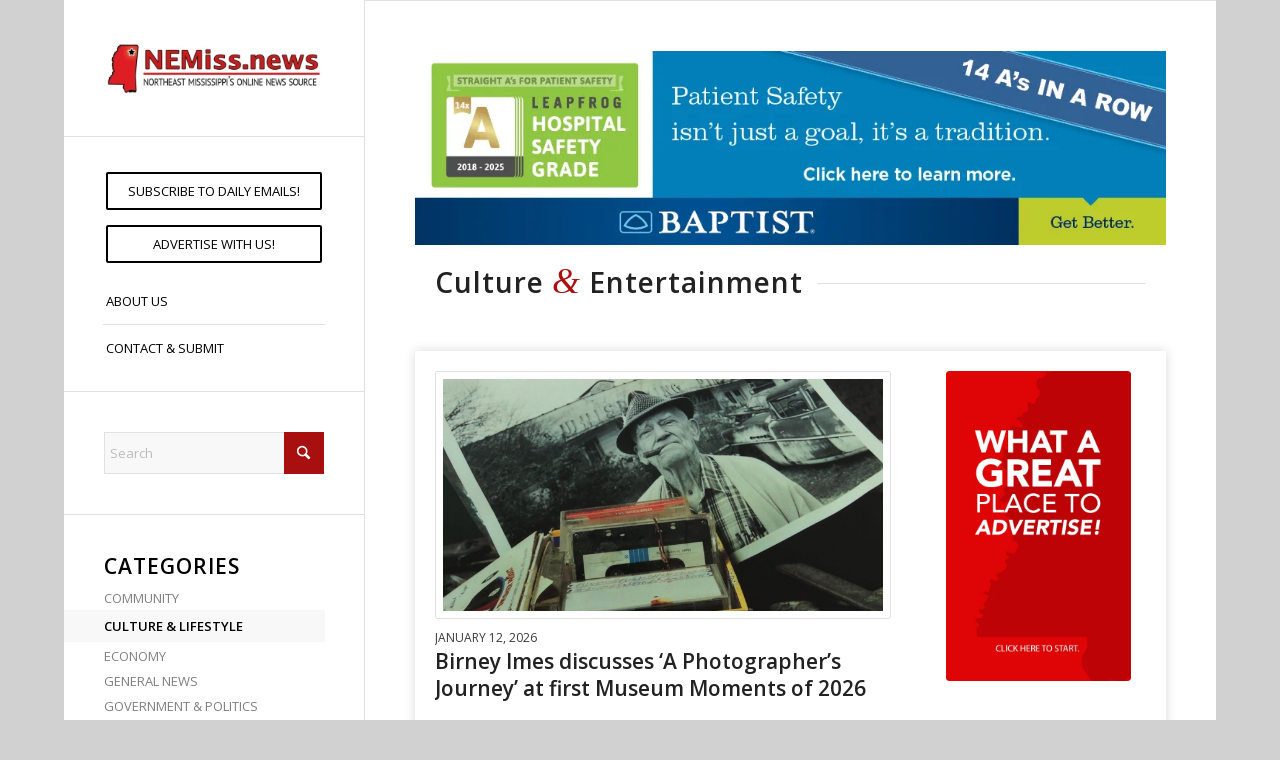

--- FILE ---
content_type: text/html; charset=UTF-8
request_url: https://nemiss.news/nemiss-news-culture-and-entertainment/
body_size: 24644
content:
<!DOCTYPE html>
<html lang="en-US" class="html_boxed responsive av-preloader-disabled  html_header_left html_header_sidebar html_logo_left html_menu_right html_slim html_disabled html_mobile_menu_phone html_content_align_center html_elegant-blog html_modern-blog html_av-overlay-side html_av-overlay-side-minimal html_av-submenu-noclone html_entry_id_65682 av-cookies-no-cookie-consent av-no-preview av-default-lightbox html_text_menu_active av-mobile-menu-switch-default">
<head>
<meta charset="UTF-8" />


<!-- mobile setting -->
<meta name="viewport" content="width=device-width, initial-scale=1">

<!-- Scripts/CSS and wp_head hook -->
<meta name='robots' content='noindex, follow' />

	<!-- This site is optimized with the Yoast SEO Premium plugin v26.8 (Yoast SEO v26.8) - https://yoast.com/product/yoast-seo-premium-wordpress/ -->
	<title>NEMiss.news Culture and Entertainment - NEMiss.news</title>
	<meta name="twitter:label1" content="Est. reading time" />
	<meta name="twitter:data1" content="3 minutes" />
	<script type="application/ld+json" class="yoast-schema-graph">{"@context":"https://schema.org","@graph":[{"@type":"WebPage","@id":"https://nemiss.news/nemiss-news-culture-and-entertainment/","url":"https://nemiss.news/nemiss-news-culture-and-entertainment/","name":"NEMiss.news Culture and Entertainment - NEMiss.news","isPartOf":{"@id":"https://nemiss.news/#website"},"datePublished":"2023-02-17T20:38:03+00:00","dateModified":"2023-02-18T05:08:09+00:00","breadcrumb":{"@id":"https://nemiss.news/nemiss-news-culture-and-entertainment/#breadcrumb"},"inLanguage":"en-US","potentialAction":[{"@type":"ReadAction","target":["https://nemiss.news/nemiss-news-culture-and-entertainment/"]}]},{"@type":"BreadcrumbList","@id":"https://nemiss.news/nemiss-news-culture-and-entertainment/#breadcrumb","itemListElement":[{"@type":"ListItem","position":1,"name":"Home","item":"https://nemiss.news/"},{"@type":"ListItem","position":2,"name":"NEMiss.news Culture and Entertainment"}]},{"@type":"WebSite","@id":"https://nemiss.news/#website","url":"https://nemiss.news/","name":"NEMiss.news","description":"Northeast Mississippi&#039;s Online News Source","publisher":{"@id":"https://nemiss.news/#organization"},"potentialAction":[{"@type":"SearchAction","target":{"@type":"EntryPoint","urlTemplate":"https://nemiss.news/?s={search_term_string}"},"query-input":{"@type":"PropertyValueSpecification","valueRequired":true,"valueName":"search_term_string"}}],"inLanguage":"en-US"},{"@type":"Organization","@id":"https://nemiss.news/#organization","name":"NEMiss.NEWS","url":"https://nemiss.news/","logo":{"@type":"ImageObject","inLanguage":"en-US","@id":"https://nemiss.news/#/schema/logo/image/","url":"https://i0.wp.com/www.nemiss.news/wp-content/uploads/2020/02/NEmiss-logo-feature.jpg?fit=1030%2C438&ssl=1","contentUrl":"https://i0.wp.com/www.nemiss.news/wp-content/uploads/2020/02/NEmiss-logo-feature.jpg?fit=1030%2C438&ssl=1","width":1030,"height":438,"caption":"NEMiss.NEWS"},"image":{"@id":"https://nemiss.news/#/schema/logo/image/"},"sameAs":["https://www.facebook.com/NEMissNEWS/?ref=aymt_homepage_panel&amp;amp;amp;eid=ARDcrmzYoROe_iB8ug-Vjb-zYmkFGKWnlQBif8HQ8ecacFheTIBYwyUFX_4nB3VRZk9RqSQsbd-ux1dN"]}]}</script>
	<!-- / Yoast SEO Premium plugin. -->


<link rel='dns-prefetch' href='//stats.wp.com' />
<link rel='dns-prefetch' href='//widgets.wp.com' />
<link rel='dns-prefetch' href='//s0.wp.com' />
<link rel='dns-prefetch' href='//0.gravatar.com' />
<link rel='dns-prefetch' href='//1.gravatar.com' />
<link rel='dns-prefetch' href='//2.gravatar.com' />
<link rel='preconnect' href='//i0.wp.com' />
<link rel='preconnect' href='//c0.wp.com' />
<link rel="alternate" type="application/rss+xml" title="NEMiss.news &raquo; Feed" href="https://nemiss.news/feed/" />
<link rel="alternate" type="application/rss+xml" title="NEMiss.news &raquo; Comments Feed" href="https://nemiss.news/comments/feed/" />
<link rel="alternate" title="oEmbed (JSON)" type="application/json+oembed" href="https://nemiss.news/wp-json/oembed/1.0/embed?url=https%3A%2F%2Fnemiss.news%2Fnemiss-news-culture-and-entertainment%2F" />
<link rel="alternate" title="oEmbed (XML)" type="text/xml+oembed" href="https://nemiss.news/wp-json/oembed/1.0/embed?url=https%3A%2F%2Fnemiss.news%2Fnemiss-news-culture-and-entertainment%2F&#038;format=xml" />

<!-- google webfont font replacement -->

			<script type='text/javascript'>

				(function() {

					/*	check if webfonts are disabled by user setting via cookie - or user must opt in.	*/
					var html = document.getElementsByTagName('html')[0];
					var cookie_check = html.className.indexOf('av-cookies-needs-opt-in') >= 0 || html.className.indexOf('av-cookies-can-opt-out') >= 0;
					var allow_continue = true;
					var silent_accept_cookie = html.className.indexOf('av-cookies-user-silent-accept') >= 0;

					if( cookie_check && ! silent_accept_cookie )
					{
						if( ! document.cookie.match(/aviaCookieConsent/) || html.className.indexOf('av-cookies-session-refused') >= 0 )
						{
							allow_continue = false;
						}
						else
						{
							if( ! document.cookie.match(/aviaPrivacyRefuseCookiesHideBar/) )
							{
								allow_continue = false;
							}
							else if( ! document.cookie.match(/aviaPrivacyEssentialCookiesEnabled/) )
							{
								allow_continue = false;
							}
							else if( document.cookie.match(/aviaPrivacyGoogleWebfontsDisabled/) )
							{
								allow_continue = false;
							}
						}
					}

					if( allow_continue )
					{
						var f = document.createElement('link');

						f.type 	= 'text/css';
						f.rel 	= 'stylesheet';
						f.href 	= 'https://fonts.googleapis.com/css?family=Open+Sans:400,600&display=auto';
						f.id 	= 'avia-google-webfont';

						document.getElementsByTagName('head')[0].appendChild(f);
					}
				})();

			</script>
			<style id='wp-img-auto-sizes-contain-inline-css' type='text/css'>
img:is([sizes=auto i],[sizes^="auto," i]){contain-intrinsic-size:3000px 1500px}
/*# sourceURL=wp-img-auto-sizes-contain-inline-css */
</style>
<style id='wp-emoji-styles-inline-css' type='text/css'>

	img.wp-smiley, img.emoji {
		display: inline !important;
		border: none !important;
		box-shadow: none !important;
		height: 1em !important;
		width: 1em !important;
		margin: 0 0.07em !important;
		vertical-align: -0.1em !important;
		background: none !important;
		padding: 0 !important;
	}
/*# sourceURL=wp-emoji-styles-inline-css */
</style>
<style id='wp-block-library-inline-css' type='text/css'>
:root{--wp-block-synced-color:#7a00df;--wp-block-synced-color--rgb:122,0,223;--wp-bound-block-color:var(--wp-block-synced-color);--wp-editor-canvas-background:#ddd;--wp-admin-theme-color:#007cba;--wp-admin-theme-color--rgb:0,124,186;--wp-admin-theme-color-darker-10:#006ba1;--wp-admin-theme-color-darker-10--rgb:0,107,160.5;--wp-admin-theme-color-darker-20:#005a87;--wp-admin-theme-color-darker-20--rgb:0,90,135;--wp-admin-border-width-focus:2px}@media (min-resolution:192dpi){:root{--wp-admin-border-width-focus:1.5px}}.wp-element-button{cursor:pointer}:root .has-very-light-gray-background-color{background-color:#eee}:root .has-very-dark-gray-background-color{background-color:#313131}:root .has-very-light-gray-color{color:#eee}:root .has-very-dark-gray-color{color:#313131}:root .has-vivid-green-cyan-to-vivid-cyan-blue-gradient-background{background:linear-gradient(135deg,#00d084,#0693e3)}:root .has-purple-crush-gradient-background{background:linear-gradient(135deg,#34e2e4,#4721fb 50%,#ab1dfe)}:root .has-hazy-dawn-gradient-background{background:linear-gradient(135deg,#faaca8,#dad0ec)}:root .has-subdued-olive-gradient-background{background:linear-gradient(135deg,#fafae1,#67a671)}:root .has-atomic-cream-gradient-background{background:linear-gradient(135deg,#fdd79a,#004a59)}:root .has-nightshade-gradient-background{background:linear-gradient(135deg,#330968,#31cdcf)}:root .has-midnight-gradient-background{background:linear-gradient(135deg,#020381,#2874fc)}:root{--wp--preset--font-size--normal:16px;--wp--preset--font-size--huge:42px}.has-regular-font-size{font-size:1em}.has-larger-font-size{font-size:2.625em}.has-normal-font-size{font-size:var(--wp--preset--font-size--normal)}.has-huge-font-size{font-size:var(--wp--preset--font-size--huge)}.has-text-align-center{text-align:center}.has-text-align-left{text-align:left}.has-text-align-right{text-align:right}.has-fit-text{white-space:nowrap!important}#end-resizable-editor-section{display:none}.aligncenter{clear:both}.items-justified-left{justify-content:flex-start}.items-justified-center{justify-content:center}.items-justified-right{justify-content:flex-end}.items-justified-space-between{justify-content:space-between}.screen-reader-text{border:0;clip-path:inset(50%);height:1px;margin:-1px;overflow:hidden;padding:0;position:absolute;width:1px;word-wrap:normal!important}.screen-reader-text:focus{background-color:#ddd;clip-path:none;color:#444;display:block;font-size:1em;height:auto;left:5px;line-height:normal;padding:15px 23px 14px;text-decoration:none;top:5px;width:auto;z-index:100000}html :where(.has-border-color){border-style:solid}html :where([style*=border-top-color]){border-top-style:solid}html :where([style*=border-right-color]){border-right-style:solid}html :where([style*=border-bottom-color]){border-bottom-style:solid}html :where([style*=border-left-color]){border-left-style:solid}html :where([style*=border-width]){border-style:solid}html :where([style*=border-top-width]){border-top-style:solid}html :where([style*=border-right-width]){border-right-style:solid}html :where([style*=border-bottom-width]){border-bottom-style:solid}html :where([style*=border-left-width]){border-left-style:solid}html :where(img[class*=wp-image-]){height:auto;max-width:100%}:where(figure){margin:0 0 1em}html :where(.is-position-sticky){--wp-admin--admin-bar--position-offset:var(--wp-admin--admin-bar--height,0px)}@media screen and (max-width:600px){html :where(.is-position-sticky){--wp-admin--admin-bar--position-offset:0px}}

/*# sourceURL=wp-block-library-inline-css */
</style><style id='global-styles-inline-css' type='text/css'>
:root{--wp--preset--aspect-ratio--square: 1;--wp--preset--aspect-ratio--4-3: 4/3;--wp--preset--aspect-ratio--3-4: 3/4;--wp--preset--aspect-ratio--3-2: 3/2;--wp--preset--aspect-ratio--2-3: 2/3;--wp--preset--aspect-ratio--16-9: 16/9;--wp--preset--aspect-ratio--9-16: 9/16;--wp--preset--color--black: #000000;--wp--preset--color--cyan-bluish-gray: #abb8c3;--wp--preset--color--white: #ffffff;--wp--preset--color--pale-pink: #f78da7;--wp--preset--color--vivid-red: #cf2e2e;--wp--preset--color--luminous-vivid-orange: #ff6900;--wp--preset--color--luminous-vivid-amber: #fcb900;--wp--preset--color--light-green-cyan: #7bdcb5;--wp--preset--color--vivid-green-cyan: #00d084;--wp--preset--color--pale-cyan-blue: #8ed1fc;--wp--preset--color--vivid-cyan-blue: #0693e3;--wp--preset--color--vivid-purple: #9b51e0;--wp--preset--color--metallic-red: #b02b2c;--wp--preset--color--maximum-yellow-red: #edae44;--wp--preset--color--yellow-sun: #eeee22;--wp--preset--color--palm-leaf: #83a846;--wp--preset--color--aero: #7bb0e7;--wp--preset--color--old-lavender: #745f7e;--wp--preset--color--steel-teal: #5f8789;--wp--preset--color--raspberry-pink: #d65799;--wp--preset--color--medium-turquoise: #4ecac2;--wp--preset--gradient--vivid-cyan-blue-to-vivid-purple: linear-gradient(135deg,rgb(6,147,227) 0%,rgb(155,81,224) 100%);--wp--preset--gradient--light-green-cyan-to-vivid-green-cyan: linear-gradient(135deg,rgb(122,220,180) 0%,rgb(0,208,130) 100%);--wp--preset--gradient--luminous-vivid-amber-to-luminous-vivid-orange: linear-gradient(135deg,rgb(252,185,0) 0%,rgb(255,105,0) 100%);--wp--preset--gradient--luminous-vivid-orange-to-vivid-red: linear-gradient(135deg,rgb(255,105,0) 0%,rgb(207,46,46) 100%);--wp--preset--gradient--very-light-gray-to-cyan-bluish-gray: linear-gradient(135deg,rgb(238,238,238) 0%,rgb(169,184,195) 100%);--wp--preset--gradient--cool-to-warm-spectrum: linear-gradient(135deg,rgb(74,234,220) 0%,rgb(151,120,209) 20%,rgb(207,42,186) 40%,rgb(238,44,130) 60%,rgb(251,105,98) 80%,rgb(254,248,76) 100%);--wp--preset--gradient--blush-light-purple: linear-gradient(135deg,rgb(255,206,236) 0%,rgb(152,150,240) 100%);--wp--preset--gradient--blush-bordeaux: linear-gradient(135deg,rgb(254,205,165) 0%,rgb(254,45,45) 50%,rgb(107,0,62) 100%);--wp--preset--gradient--luminous-dusk: linear-gradient(135deg,rgb(255,203,112) 0%,rgb(199,81,192) 50%,rgb(65,88,208) 100%);--wp--preset--gradient--pale-ocean: linear-gradient(135deg,rgb(255,245,203) 0%,rgb(182,227,212) 50%,rgb(51,167,181) 100%);--wp--preset--gradient--electric-grass: linear-gradient(135deg,rgb(202,248,128) 0%,rgb(113,206,126) 100%);--wp--preset--gradient--midnight: linear-gradient(135deg,rgb(2,3,129) 0%,rgb(40,116,252) 100%);--wp--preset--font-size--small: 1rem;--wp--preset--font-size--medium: 1.125rem;--wp--preset--font-size--large: 1.75rem;--wp--preset--font-size--x-large: clamp(1.75rem, 3vw, 2.25rem);--wp--preset--spacing--20: 0.44rem;--wp--preset--spacing--30: 0.67rem;--wp--preset--spacing--40: 1rem;--wp--preset--spacing--50: 1.5rem;--wp--preset--spacing--60: 2.25rem;--wp--preset--spacing--70: 3.38rem;--wp--preset--spacing--80: 5.06rem;--wp--preset--shadow--natural: 6px 6px 9px rgba(0, 0, 0, 0.2);--wp--preset--shadow--deep: 12px 12px 50px rgba(0, 0, 0, 0.4);--wp--preset--shadow--sharp: 6px 6px 0px rgba(0, 0, 0, 0.2);--wp--preset--shadow--outlined: 6px 6px 0px -3px rgb(255, 255, 255), 6px 6px rgb(0, 0, 0);--wp--preset--shadow--crisp: 6px 6px 0px rgb(0, 0, 0);}:root { --wp--style--global--content-size: 800px;--wp--style--global--wide-size: 1130px; }:where(body) { margin: 0; }.wp-site-blocks > .alignleft { float: left; margin-right: 2em; }.wp-site-blocks > .alignright { float: right; margin-left: 2em; }.wp-site-blocks > .aligncenter { justify-content: center; margin-left: auto; margin-right: auto; }:where(.is-layout-flex){gap: 0.5em;}:where(.is-layout-grid){gap: 0.5em;}.is-layout-flow > .alignleft{float: left;margin-inline-start: 0;margin-inline-end: 2em;}.is-layout-flow > .alignright{float: right;margin-inline-start: 2em;margin-inline-end: 0;}.is-layout-flow > .aligncenter{margin-left: auto !important;margin-right: auto !important;}.is-layout-constrained > .alignleft{float: left;margin-inline-start: 0;margin-inline-end: 2em;}.is-layout-constrained > .alignright{float: right;margin-inline-start: 2em;margin-inline-end: 0;}.is-layout-constrained > .aligncenter{margin-left: auto !important;margin-right: auto !important;}.is-layout-constrained > :where(:not(.alignleft):not(.alignright):not(.alignfull)){max-width: var(--wp--style--global--content-size);margin-left: auto !important;margin-right: auto !important;}.is-layout-constrained > .alignwide{max-width: var(--wp--style--global--wide-size);}body .is-layout-flex{display: flex;}.is-layout-flex{flex-wrap: wrap;align-items: center;}.is-layout-flex > :is(*, div){margin: 0;}body .is-layout-grid{display: grid;}.is-layout-grid > :is(*, div){margin: 0;}body{padding-top: 0px;padding-right: 0px;padding-bottom: 0px;padding-left: 0px;}a:where(:not(.wp-element-button)){text-decoration: underline;}:root :where(.wp-element-button, .wp-block-button__link){background-color: #32373c;border-width: 0;color: #fff;font-family: inherit;font-size: inherit;font-style: inherit;font-weight: inherit;letter-spacing: inherit;line-height: inherit;padding-top: calc(0.667em + 2px);padding-right: calc(1.333em + 2px);padding-bottom: calc(0.667em + 2px);padding-left: calc(1.333em + 2px);text-decoration: none;text-transform: inherit;}.has-black-color{color: var(--wp--preset--color--black) !important;}.has-cyan-bluish-gray-color{color: var(--wp--preset--color--cyan-bluish-gray) !important;}.has-white-color{color: var(--wp--preset--color--white) !important;}.has-pale-pink-color{color: var(--wp--preset--color--pale-pink) !important;}.has-vivid-red-color{color: var(--wp--preset--color--vivid-red) !important;}.has-luminous-vivid-orange-color{color: var(--wp--preset--color--luminous-vivid-orange) !important;}.has-luminous-vivid-amber-color{color: var(--wp--preset--color--luminous-vivid-amber) !important;}.has-light-green-cyan-color{color: var(--wp--preset--color--light-green-cyan) !important;}.has-vivid-green-cyan-color{color: var(--wp--preset--color--vivid-green-cyan) !important;}.has-pale-cyan-blue-color{color: var(--wp--preset--color--pale-cyan-blue) !important;}.has-vivid-cyan-blue-color{color: var(--wp--preset--color--vivid-cyan-blue) !important;}.has-vivid-purple-color{color: var(--wp--preset--color--vivid-purple) !important;}.has-metallic-red-color{color: var(--wp--preset--color--metallic-red) !important;}.has-maximum-yellow-red-color{color: var(--wp--preset--color--maximum-yellow-red) !important;}.has-yellow-sun-color{color: var(--wp--preset--color--yellow-sun) !important;}.has-palm-leaf-color{color: var(--wp--preset--color--palm-leaf) !important;}.has-aero-color{color: var(--wp--preset--color--aero) !important;}.has-old-lavender-color{color: var(--wp--preset--color--old-lavender) !important;}.has-steel-teal-color{color: var(--wp--preset--color--steel-teal) !important;}.has-raspberry-pink-color{color: var(--wp--preset--color--raspberry-pink) !important;}.has-medium-turquoise-color{color: var(--wp--preset--color--medium-turquoise) !important;}.has-black-background-color{background-color: var(--wp--preset--color--black) !important;}.has-cyan-bluish-gray-background-color{background-color: var(--wp--preset--color--cyan-bluish-gray) !important;}.has-white-background-color{background-color: var(--wp--preset--color--white) !important;}.has-pale-pink-background-color{background-color: var(--wp--preset--color--pale-pink) !important;}.has-vivid-red-background-color{background-color: var(--wp--preset--color--vivid-red) !important;}.has-luminous-vivid-orange-background-color{background-color: var(--wp--preset--color--luminous-vivid-orange) !important;}.has-luminous-vivid-amber-background-color{background-color: var(--wp--preset--color--luminous-vivid-amber) !important;}.has-light-green-cyan-background-color{background-color: var(--wp--preset--color--light-green-cyan) !important;}.has-vivid-green-cyan-background-color{background-color: var(--wp--preset--color--vivid-green-cyan) !important;}.has-pale-cyan-blue-background-color{background-color: var(--wp--preset--color--pale-cyan-blue) !important;}.has-vivid-cyan-blue-background-color{background-color: var(--wp--preset--color--vivid-cyan-blue) !important;}.has-vivid-purple-background-color{background-color: var(--wp--preset--color--vivid-purple) !important;}.has-metallic-red-background-color{background-color: var(--wp--preset--color--metallic-red) !important;}.has-maximum-yellow-red-background-color{background-color: var(--wp--preset--color--maximum-yellow-red) !important;}.has-yellow-sun-background-color{background-color: var(--wp--preset--color--yellow-sun) !important;}.has-palm-leaf-background-color{background-color: var(--wp--preset--color--palm-leaf) !important;}.has-aero-background-color{background-color: var(--wp--preset--color--aero) !important;}.has-old-lavender-background-color{background-color: var(--wp--preset--color--old-lavender) !important;}.has-steel-teal-background-color{background-color: var(--wp--preset--color--steel-teal) !important;}.has-raspberry-pink-background-color{background-color: var(--wp--preset--color--raspberry-pink) !important;}.has-medium-turquoise-background-color{background-color: var(--wp--preset--color--medium-turquoise) !important;}.has-black-border-color{border-color: var(--wp--preset--color--black) !important;}.has-cyan-bluish-gray-border-color{border-color: var(--wp--preset--color--cyan-bluish-gray) !important;}.has-white-border-color{border-color: var(--wp--preset--color--white) !important;}.has-pale-pink-border-color{border-color: var(--wp--preset--color--pale-pink) !important;}.has-vivid-red-border-color{border-color: var(--wp--preset--color--vivid-red) !important;}.has-luminous-vivid-orange-border-color{border-color: var(--wp--preset--color--luminous-vivid-orange) !important;}.has-luminous-vivid-amber-border-color{border-color: var(--wp--preset--color--luminous-vivid-amber) !important;}.has-light-green-cyan-border-color{border-color: var(--wp--preset--color--light-green-cyan) !important;}.has-vivid-green-cyan-border-color{border-color: var(--wp--preset--color--vivid-green-cyan) !important;}.has-pale-cyan-blue-border-color{border-color: var(--wp--preset--color--pale-cyan-blue) !important;}.has-vivid-cyan-blue-border-color{border-color: var(--wp--preset--color--vivid-cyan-blue) !important;}.has-vivid-purple-border-color{border-color: var(--wp--preset--color--vivid-purple) !important;}.has-metallic-red-border-color{border-color: var(--wp--preset--color--metallic-red) !important;}.has-maximum-yellow-red-border-color{border-color: var(--wp--preset--color--maximum-yellow-red) !important;}.has-yellow-sun-border-color{border-color: var(--wp--preset--color--yellow-sun) !important;}.has-palm-leaf-border-color{border-color: var(--wp--preset--color--palm-leaf) !important;}.has-aero-border-color{border-color: var(--wp--preset--color--aero) !important;}.has-old-lavender-border-color{border-color: var(--wp--preset--color--old-lavender) !important;}.has-steel-teal-border-color{border-color: var(--wp--preset--color--steel-teal) !important;}.has-raspberry-pink-border-color{border-color: var(--wp--preset--color--raspberry-pink) !important;}.has-medium-turquoise-border-color{border-color: var(--wp--preset--color--medium-turquoise) !important;}.has-vivid-cyan-blue-to-vivid-purple-gradient-background{background: var(--wp--preset--gradient--vivid-cyan-blue-to-vivid-purple) !important;}.has-light-green-cyan-to-vivid-green-cyan-gradient-background{background: var(--wp--preset--gradient--light-green-cyan-to-vivid-green-cyan) !important;}.has-luminous-vivid-amber-to-luminous-vivid-orange-gradient-background{background: var(--wp--preset--gradient--luminous-vivid-amber-to-luminous-vivid-orange) !important;}.has-luminous-vivid-orange-to-vivid-red-gradient-background{background: var(--wp--preset--gradient--luminous-vivid-orange-to-vivid-red) !important;}.has-very-light-gray-to-cyan-bluish-gray-gradient-background{background: var(--wp--preset--gradient--very-light-gray-to-cyan-bluish-gray) !important;}.has-cool-to-warm-spectrum-gradient-background{background: var(--wp--preset--gradient--cool-to-warm-spectrum) !important;}.has-blush-light-purple-gradient-background{background: var(--wp--preset--gradient--blush-light-purple) !important;}.has-blush-bordeaux-gradient-background{background: var(--wp--preset--gradient--blush-bordeaux) !important;}.has-luminous-dusk-gradient-background{background: var(--wp--preset--gradient--luminous-dusk) !important;}.has-pale-ocean-gradient-background{background: var(--wp--preset--gradient--pale-ocean) !important;}.has-electric-grass-gradient-background{background: var(--wp--preset--gradient--electric-grass) !important;}.has-midnight-gradient-background{background: var(--wp--preset--gradient--midnight) !important;}.has-small-font-size{font-size: var(--wp--preset--font-size--small) !important;}.has-medium-font-size{font-size: var(--wp--preset--font-size--medium) !important;}.has-large-font-size{font-size: var(--wp--preset--font-size--large) !important;}.has-x-large-font-size{font-size: var(--wp--preset--font-size--x-large) !important;}
/*# sourceURL=global-styles-inline-css */
</style>

<link rel='stylesheet' id='wp-show-posts-css' href='https://nemiss.news/wp-content/plugins/wp-show-posts/css/wp-show-posts-min.css?ver=1.1.6' type='text/css' media='all' />
<link rel='stylesheet' id='jetpack_likes-css' href='https://c0.wp.com/p/jetpack/15.4/modules/likes/style.css' type='text/css' media='all' />
<link rel='stylesheet' id='newsletter-css' href='https://nemiss.news/wp-content/plugins/newsletter/style.css?ver=9.1.2' type='text/css' media='all' />
<link rel='stylesheet' id='newsletter-popup-css' href='https://nemiss.news/wp-content/plugins/newsletter/subscription/assets/popup.css?ver=9.1.2' type='text/css' media='all' />
<link rel='stylesheet' id='avia-merged-styles-css' href='https://nemiss.news/wp-content/uploads/dynamic_avia/avia-merged-styles-9dc82433ae2a7cfbbf83398efd5df073---697c6d2cbf48d.css' type='text/css' media='all' />
<link rel='stylesheet' id='avia-single-post-65682-css' href='https://nemiss.news/wp-content/uploads/dynamic_avia/avia_posts_css/post-65682.css?ver=ver-1769765286' type='text/css' media='all' />
<script type="text/javascript" src="https://c0.wp.com/c/6.9/wp-includes/js/jquery/jquery.min.js" id="jquery-core-js"></script>
<script type="text/javascript" src="https://c0.wp.com/c/6.9/wp-includes/js/jquery/jquery-migrate.min.js" id="jquery-migrate-js"></script>
<script type="text/javascript" src="https://nemiss.news/wp-content/uploads/dynamic_avia/avia-head-scripts-4eef96767e7ec578c4dcc5eae96076c2---697c6d2cc790b.js" id="avia-head-scripts-js"></script>
<link rel="https://api.w.org/" href="https://nemiss.news/wp-json/" /><link rel="alternate" title="JSON" type="application/json" href="https://nemiss.news/wp-json/wp/v2/pages/65682" /><link rel="EditURI" type="application/rsd+xml" title="RSD" href="https://nemiss.news/xmlrpc.php?rsd" />
<meta name="generator" content="WordPress 6.9" />
<link rel='shortlink' href='https://nemiss.news/?p=65682' />

<!-- This site is using AdRotate Professional v5.26.2 to display their advertisements - https://ajdg.solutions/ -->
<!-- AdRotate CSS -->
<style type="text/css" media="screen">
	.g { margin:0px; padding:0px; overflow:hidden; line-height:1; zoom:1; }
	.g img { height:auto; }
	.g-col { position:relative; float:left; }
	.g-col:first-child { margin-left: 0; }
	.g-col:last-child { margin-right: 0; }
	.g-wall { display:block; position:fixed; left:0; top:0; width:100%; height:100%; z-index:-1; }
	.woocommerce-page .g, .bbpress-wrapper .g { margin: 20px auto; clear:both; }
	.g-26 { margin:0px 0px 0px 10px; float:right; clear:right; }
	.g-27 {  margin: 0 auto; }
	.g-41 { min-width:5px; max-width:320px; }
	.b-41 { margin:10px 5px 0px 5px; }
	.g-42 {  margin: 0 auto; }
	.g-43 { margin:20px 0px 20px 0px; }
	.g-49 {  margin: 0 auto; }
	.g-51 { margin:10px 0px 0px 0px; float:right; clear:right; }
	@media only screen and (max-width: 480px) {
		.g-col, .g-dyn, .g-single { width:100%; margin-left:0; margin-right:0; }
		.woocommerce-page .g, .bbpress-wrapper .g { margin: 10px auto; }
	}
</style>
<!-- /AdRotate CSS -->


		<!-- GA Google Analytics @ https://m0n.co/ga -->
		<script async src="https://www.googletagmanager.com/gtag/js?id=UA-64751318-1"></script>
		<script>
			window.dataLayer = window.dataLayer || [];
			function gtag(){dataLayer.push(arguments);}
			gtag('js', new Date());
			gtag('config', 'UA-64751318-1');
		</script>

		<style>img#wpstats{display:none}</style>
		
<link rel="icon" href="https://newalbanyunionco.com/wp-content/uploads/2019/11/NEMiss-Favicon-feature-300x129.jpg" type="image/x-icon">
<!--[if lt IE 9]><script src="https://nemiss.news/wp-content/themes/enfold/js/html5shiv.js"></script><![endif]--><link rel="profile" href="https://gmpg.org/xfn/11" />
<link rel="alternate" type="application/rss+xml" title="NEMiss.news RSS2 Feed" href="https://nemiss.news/feed/" />
<link rel="pingback" href="https://nemiss.news/xmlrpc.php" />

<!-- Jetpack Open Graph Tags -->
<meta property="og:type" content="article" />
<meta property="og:title" content="NEMiss.news Culture and Entertainment" />
<meta property="og:url" content="https://nemiss.news/nemiss-news-culture-and-entertainment/" />
<meta property="og:description" content="Visit the post for more." />
<meta property="article:published_time" content="2023-02-17T20:38:03+00:00" />
<meta property="article:modified_time" content="2023-02-18T05:08:09+00:00" />
<meta property="og:site_name" content="NEMiss.news" />
<meta property="og:image" content="https://i0.wp.com/nemiss.news/wp-content/uploads/2020/02/nemiss-favicon-for-browser.jpg?fit=434%2C517&#038;ssl=1" />
<meta property="og:image:width" content="434" />
<meta property="og:image:height" content="517" />
<meta property="og:image:alt" content="" />
<meta property="og:locale" content="en_US" />
<meta name="twitter:site" content="@NEMissNews" />
<meta name="twitter:text:title" content="NEMiss.news Culture and Entertainment" />
<meta name="twitter:image" content="https://i0.wp.com/nemiss.news/wp-content/uploads/2020/02/nemiss-favicon-for-browser.jpg?fit=201%2C240&amp;ssl=1" />
<meta name="twitter:card" content="summary" />
<meta name="twitter:description" content="Visit the post for more." />

<!-- End Jetpack Open Graph Tags -->

<!-- To speed up the rendering and to display the site as fast as possible to the user we include some styles and scripts for above the fold content inline -->
<script type="text/javascript">'use strict';var avia_is_mobile=!1;if(/Android|webOS|iPhone|iPad|iPod|BlackBerry|IEMobile|Opera Mini/i.test(navigator.userAgent)&&'ontouchstart' in document.documentElement){avia_is_mobile=!0;document.documentElement.className+=' avia_mobile '}
else{document.documentElement.className+=' avia_desktop '};document.documentElement.className+=' js_active ';(function(){var e=['-webkit-','-moz-','-ms-',''],n='',o=!1,a=!1;for(var t in e){if(e[t]+'transform' in document.documentElement.style){o=!0;n=e[t]+'transform'};if(e[t]+'perspective' in document.documentElement.style){a=!0}};if(o){document.documentElement.className+=' avia_transform '};if(a){document.documentElement.className+=' avia_transform3d '};if(typeof document.getElementsByClassName=='function'&&typeof document.documentElement.getBoundingClientRect=='function'&&avia_is_mobile==!1){if(n&&window.innerHeight>0){setTimeout(function(){var e=0,o={},a=0,t=document.getElementsByClassName('av-parallax'),i=window.pageYOffset||document.documentElement.scrollTop;for(e=0;e<t.length;e++){t[e].style.top='0px';o=t[e].getBoundingClientRect();a=Math.ceil((window.innerHeight+i-o.top)*0.3);t[e].style[n]='translate(0px, '+a+'px)';t[e].style.top='auto';t[e].className+=' enabled-parallax '}},50)}}})();</script><link rel="icon" href="https://i0.wp.com/nemiss.news/wp-content/uploads/2020/02/nemiss-favicon-for-browser.jpg?fit=27%2C32&#038;ssl=1" sizes="32x32" />
<link rel="icon" href="https://i0.wp.com/nemiss.news/wp-content/uploads/2020/02/nemiss-favicon-for-browser.jpg?fit=161%2C192&#038;ssl=1" sizes="192x192" />
<link rel="apple-touch-icon" href="https://i0.wp.com/nemiss.news/wp-content/uploads/2020/02/nemiss-favicon-for-browser.jpg?resize=180%2C180&#038;ssl=1" />
<meta name="msapplication-TileImage" content="https://i0.wp.com/nemiss.news/wp-content/uploads/2020/02/nemiss-favicon-for-browser.jpg?fit=227%2C270&#038;ssl=1" />
<style type="text/css">
		@font-face {font-family: 'entypo-fontello-enfold'; font-weight: normal; font-style: normal; font-display: auto;
		src: url('https://nemiss.news/wp-content/themes/enfold/config-templatebuilder/avia-template-builder/assets/fonts/entypo-fontello-enfold/entypo-fontello-enfold.woff2') format('woff2'),
		url('https://nemiss.news/wp-content/themes/enfold/config-templatebuilder/avia-template-builder/assets/fonts/entypo-fontello-enfold/entypo-fontello-enfold.woff') format('woff'),
		url('https://nemiss.news/wp-content/themes/enfold/config-templatebuilder/avia-template-builder/assets/fonts/entypo-fontello-enfold/entypo-fontello-enfold.ttf') format('truetype'),
		url('https://nemiss.news/wp-content/themes/enfold/config-templatebuilder/avia-template-builder/assets/fonts/entypo-fontello-enfold/entypo-fontello-enfold.svg#entypo-fontello-enfold') format('svg'),
		url('https://nemiss.news/wp-content/themes/enfold/config-templatebuilder/avia-template-builder/assets/fonts/entypo-fontello-enfold/entypo-fontello-enfold.eot'),
		url('https://nemiss.news/wp-content/themes/enfold/config-templatebuilder/avia-template-builder/assets/fonts/entypo-fontello-enfold/entypo-fontello-enfold.eot?#iefix') format('embedded-opentype');
		}

		#top .avia-font-entypo-fontello-enfold, body .avia-font-entypo-fontello-enfold, html body [data-av_iconfont='entypo-fontello-enfold']:before{ font-family: 'entypo-fontello-enfold'; }
		
		@font-face {font-family: 'entypo-fontello'; font-weight: normal; font-style: normal; font-display: auto;
		src: url('https://nemiss.news/wp-content/themes/enfold/config-templatebuilder/avia-template-builder/assets/fonts/entypo-fontello/entypo-fontello.woff2') format('woff2'),
		url('https://nemiss.news/wp-content/themes/enfold/config-templatebuilder/avia-template-builder/assets/fonts/entypo-fontello/entypo-fontello.woff') format('woff'),
		url('https://nemiss.news/wp-content/themes/enfold/config-templatebuilder/avia-template-builder/assets/fonts/entypo-fontello/entypo-fontello.ttf') format('truetype'),
		url('https://nemiss.news/wp-content/themes/enfold/config-templatebuilder/avia-template-builder/assets/fonts/entypo-fontello/entypo-fontello.svg#entypo-fontello') format('svg'),
		url('https://nemiss.news/wp-content/themes/enfold/config-templatebuilder/avia-template-builder/assets/fonts/entypo-fontello/entypo-fontello.eot'),
		url('https://nemiss.news/wp-content/themes/enfold/config-templatebuilder/avia-template-builder/assets/fonts/entypo-fontello/entypo-fontello.eot?#iefix') format('embedded-opentype');
		}

		#top .avia-font-entypo-fontello, body .avia-font-entypo-fontello, html body [data-av_iconfont='entypo-fontello']:before{ font-family: 'entypo-fontello'; }
		</style>

<!--
Debugging Info for Theme support: 

Theme: Enfold
Version: 7.1.3
Installed: enfold
AviaFramework Version: 5.6
AviaBuilder Version: 6.0
aviaElementManager Version: 1.0.1
ML:256-PU:176-PLA:24
WP:6.9
Compress: CSS:all theme files - JS:all theme files
Updates: enabled - token has changed and not verified
PLAu:22
-->
</head>

<body id="top" class="wp-singular page-template-default page page-id-65682 wp-theme-enfold boxed rtl_columns av-curtain-numeric open_sans  post-type-page avia-responsive-images-support" itemscope="itemscope" itemtype="https://schema.org/WebPage" >

	
	<div id='wrap_all'>

	
<header id='header' class='all_colors header_color light_bg_color  av_header_left av_header_sidebar av_conditional_sticky' aria-label="Header" data-av_shrink_factor='50' role="banner" itemscope="itemscope" itemtype="https://schema.org/WPHeader" >

		<div  id='header_main' class='container_wrap container_wrap_logo'>

        <div class='container av-logo-container'><div class='inner-container'><span class='logo avia-standard-logo'><a href='https://nemiss.news/' class='' aria-label='NEMiss.news' ><img src="https://nemiss.news/wp-content/uploads/2023/02/nemiss-full-logo-300x77.jpg" height="100" width="300" alt='NEMiss.news' title='' /></a></span><nav class='main_menu' data-selectname='Select a page'  role="navigation" itemscope="itemscope" itemtype="https://schema.org/SiteNavigationElement" ><div class="avia-menu av-main-nav-wrap"><ul role="menu" class="menu av-main-nav" id="avia-menu"><li role="menuitem" id="menu-item-65551" class="menu-item menu-item-type-post_type menu-item-object-page av-menu-button av-menu-button-bordered menu-item-top-level menu-item-top-level-1"><a href="https://nemiss.news/newsletter/" itemprop="url" tabindex="0"><span class="avia-bullet"></span><span class="avia-menu-text">SUBSCRIBE TO DAILY EMAILS!</span><span class="avia-menu-fx"><span class="avia-arrow-wrap"><span class="avia-arrow"></span></span></span></a></li>
<li role="menuitem" id="menu-item-65552" class="menu-item menu-item-type-post_type menu-item-object-page av-menu-button av-menu-button-bordered menu-item-top-level menu-item-top-level-2"><a href="https://nemiss.news/advertising/" itemprop="url" tabindex="0"><span class="avia-bullet"></span><span class="avia-menu-text">ADVERTISE WITH US!</span><span class="avia-menu-fx"><span class="avia-arrow-wrap"><span class="avia-arrow"></span></span></span></a></li>
<li role="menuitem" id="menu-item-72747" class="menu-item menu-item-type-post_type menu-item-object-page menu-item-top-level menu-item-top-level-3"><a href="https://nemiss.news/about-2/" itemprop="url" tabindex="0"><span class="avia-bullet"></span><span class="avia-menu-text">ABOUT US</span><span class="avia-menu-fx"><span class="avia-arrow-wrap"><span class="avia-arrow"></span></span></span></a></li>
<li role="menuitem" id="menu-item-72748" class="menu-item menu-item-type-post_type menu-item-object-page menu-item-top-level menu-item-top-level-4"><a href="https://nemiss.news/contact-2/" itemprop="url" tabindex="0"><span class="avia-bullet"></span><span class="avia-menu-text">CONTACT &#038; SUBMIT</span><span class="avia-menu-fx"><span class="avia-arrow-wrap"><span class="avia-arrow"></span></span></span></a></li>
<li class="av-burger-menu-main menu-item-avia-special av-small-burger-icon" role="menuitem">
	        			<a href="#" aria-label="Menu" aria-hidden="false">
							<span class="av-hamburger av-hamburger--spin av-js-hamburger">
								<span class="av-hamburger-box">
						          <span class="av-hamburger-inner"></span>
						          <strong>Menu</strong>
								</span>
							</span>
							<span class="avia_hidden_link_text">Menu</span>
						</a>
	        		   </li></ul></div></nav><aside class='avia-custom-sidebar-widget-area sidebar sidebar_right'><section id="search-8" class="widget clearfix widget_search">
<search>
	<form action="https://nemiss.news/" id="searchform" method="get" class="av_disable_ajax_search">
		<div>
<span class='av_searchform_search avia-svg-icon avia-font-svg_entypo-fontello' data-av_svg_icon='search' data-av_iconset='svg_entypo-fontello'><svg version="1.1" xmlns="http://www.w3.org/2000/svg" width="25" height="32" viewBox="0 0 25 32" preserveAspectRatio="xMidYMid meet" aria-labelledby='av-svg-title-1' aria-describedby='av-svg-desc-1' role="graphics-symbol" aria-hidden="true">
<title id='av-svg-title-1'>Search</title>
<desc id='av-svg-desc-1'>Search</desc>
<path d="M24.704 24.704q0.96 1.088 0.192 1.984l-1.472 1.472q-1.152 1.024-2.176 0l-6.080-6.080q-2.368 1.344-4.992 1.344-4.096 0-7.136-3.040t-3.040-7.136 2.88-7.008 6.976-2.912 7.168 3.040 3.072 7.136q0 2.816-1.472 5.184zM3.008 13.248q0 2.816 2.176 4.992t4.992 2.176 4.832-2.016 2.016-4.896q0-2.816-2.176-4.96t-4.992-2.144-4.832 2.016-2.016 4.832z"></path>
</svg></span>			<input type="submit" value="" id="searchsubmit" class="button" title="Click to start search" />
			<input type="search" id="s" name="s" value="" aria-label='Search' placeholder='Search' required />
		</div>
	</form>
</search>
<span class="seperator extralight-border"></span></section><section id="nav_menu-2" class="widget clearfix widget_nav_menu"><h3 class="widgettitle">CATEGORIES</h3><div class="menu-category-menu-container"><ul id="menu-category-menu" class="menu"><li id="menu-item-65707" class="menu-item menu-item-type-post_type menu-item-object-page menu-item-65707"><a href="https://nemiss.news/nemiss-news-community/">COMMUNITY</a></li>
<li id="menu-item-65706" class="menu-item menu-item-type-post_type menu-item-object-page current-menu-item page_item page-item-65682 current_page_item menu-item-65706"><a href="https://nemiss.news/nemiss-news-culture-and-entertainment/" aria-current="page">CULTURE &#038; LIFESTYLE</a></li>
<li id="menu-item-65704" class="menu-item menu-item-type-post_type menu-item-object-page menu-item-65704"><a href="https://nemiss.news/nemiss-news-economy/">ECONOMY</a></li>
<li id="menu-item-65709" class="menu-item menu-item-type-post_type menu-item-object-page menu-item-65709"><a href="https://nemiss.news/nemiss-news-general-news/">GENERAL NEWS</a></li>
<li id="menu-item-65708" class="menu-item menu-item-type-post_type menu-item-object-page menu-item-65708"><a href="https://nemiss.news/nemiss-news-government-and-politics/">GOVERNMENT &#038; POLITICS</a></li>
<li id="menu-item-65710" class="menu-item menu-item-type-post_type menu-item-object-page menu-item-65710"><a href="https://nemiss.news/nemiss-news-national-news/">NATIONAL &#038; INTERNATIONAL</a></li>
<li id="menu-item-65705" class="menu-item menu-item-type-post_type menu-item-object-page menu-item-65705"><a href="https://nemiss.news/nemiss-news-obituaries/">OBITUARIES</a></li>
<li id="menu-item-65703" class="menu-item menu-item-type-post_type menu-item-object-page menu-item-65703"><a href="https://nemiss.news/nemiss-news-opinion/">OPINION</a></li>
</ul></div><span class="seperator extralight-border"></span></section><section id="text-3" class="widget clearfix widget_text">			<div class="textwidget"><div class="g g-22"><div class="g-single a-352"><a class="gofollow" data-track="MzUyLDIyLDYw" href=" https://nemiss.news/windham-tv-appliance-new-albany-ms//"><img decoding="async" src="https://i0.wp.com/nemiss.news/wp-content/banners/windam-what-we-do-300x150-actual-size.jpg?ssl=1" /></a></div></div>
</div>
		<span class="seperator extralight-border"></span></section><section id="newsbox-2" class="widget clearfix avia-widget-container newsbox"><h3 class="widgettitle">LATEST NEWS</h3><ul class="news-wrap image_size_widget"><li class="news-content post-format-standard"><div class="news-link"><a class='news-thumb ' title="Read: DOJ arrests former CNN anchor Don Lemon and another journalist who covered a Minnesota church protest &#8211; National &#038; International News &#8211; FRI 30Jan2026" href="https://nemiss.news/doj-arrests-former-cnn-anchor-don-lemon-and-another-journalist-who-covered-a-minnesota-church-protest-national-international-news-fri-30jan2026/"><img loading="lazy" width="36" height="36" src="https://i0.wp.com/nemiss.news/wp-content/uploads/2026/01/aa-don-lemon.jpg?resize=36%2C36&amp;ssl=1" class="wp-image-88161 avia-img-lazy-loading-88161 attachment-widget size-widget wp-post-image" alt="" decoding="async" srcset="https://i0.wp.com/nemiss.news/wp-content/uploads/2026/01/aa-don-lemon.jpg?resize=36%2C36&amp;ssl=1 36w, https://i0.wp.com/nemiss.news/wp-content/uploads/2026/01/aa-don-lemon.jpg?resize=180%2C180&amp;ssl=1 180w, https://i0.wp.com/nemiss.news/wp-content/uploads/2026/01/aa-don-lemon.jpg?zoom=3&amp;resize=36%2C36&amp;ssl=1 108w" sizes="(max-width: 36px) 100vw, 36px" data-attachment-id="88161" data-permalink="https://nemiss.news/doj-arrests-former-cnn-anchor-don-lemon-and-another-journalist-who-covered-a-minnesota-church-protest-national-international-news-fri-30jan2026/aa-don-lemon/" data-orig-file="https://i0.wp.com/nemiss.news/wp-content/uploads/2026/01/aa-don-lemon.jpg?fit=750%2C500&amp;ssl=1" data-orig-size="750,500" data-comments-opened="1" data-image-meta="{&quot;aperture&quot;:&quot;0&quot;,&quot;credit&quot;:&quot;&quot;,&quot;camera&quot;:&quot;&quot;,&quot;caption&quot;:&quot;&quot;,&quot;created_timestamp&quot;:&quot;0&quot;,&quot;copyright&quot;:&quot;This material is licensed to the public under the Creative Commons Attribution-ShareAlike 4.0 International License http://creativecommons.org/licenses/by-sa/4.0/&quot;,&quot;focal_length&quot;:&quot;0&quot;,&quot;iso&quot;:&quot;0&quot;,&quot;shutter_speed&quot;:&quot;0&quot;,&quot;title&quot;:&quot;&quot;,&quot;orientation&quot;:&quot;0&quot;}" data-image-title="aa don lemon" data-image-description="" data-image-caption="&lt;p&gt;Former CNN anchor Don Lemon&lt;/p&gt;
&lt;p&gt;Image credit: Ted Eytan&lt;/p&gt;
&lt;p&gt;License: https://creativecommons.org/licenses/by-sa/4.0/&lt;/p&gt;
" data-medium-file="https://i0.wp.com/nemiss.news/wp-content/uploads/2026/01/aa-don-lemon.jpg?fit=600%2C400&amp;ssl=1" data-large-file="https://i0.wp.com/nemiss.news/wp-content/uploads/2026/01/aa-don-lemon.jpg?fit=750%2C500&amp;ssl=1" /></a><div class="news-headline"><a class='news-title' title="Read: DOJ arrests former CNN anchor Don Lemon and another journalist who covered a Minnesota church protest &#8211; National &#038; International News &#8211; FRI 30Jan2026" href="https://nemiss.news/doj-arrests-former-cnn-anchor-don-lemon-and-another-journalist-who-covered-a-minnesota-church-protest-national-international-news-fri-30jan2026/">DOJ arrests former CNN anchor Don Lemon and another journalist who covered a Minnesota church protest &#8211; National &#038; International News &#8211; FRI 30Jan2026</a><span class="news-time">January 30, 2026 - 3:52 PM</span></div></div></li><li class="news-content post-format-standard"><div class="news-link"><a class='news-thumb ' title="Read: Trump, Democrats reach government funding deal; White House rethinks ICE tactics &#8211; National &#038; International News &#8211; THU 29Jan2026" href="https://nemiss.news/trump-democrats-reach-government-funding-deal-white-house-rethinks-ice-tactics-national-international-news-thu-29jan2026/"><img loading="lazy" width="36" height="36" src="https://i0.wp.com/nemiss.news/wp-content/uploads/2026/01/immigration-and-customs-enforcement-ice-pd.jpg?resize=36%2C36&amp;ssl=1" class="wp-image-88127 avia-img-lazy-loading-88127 attachment-widget size-widget wp-post-image" alt="" decoding="async" srcset="https://i0.wp.com/nemiss.news/wp-content/uploads/2026/01/immigration-and-customs-enforcement-ice-pd.jpg?resize=36%2C36&amp;ssl=1 36w, https://i0.wp.com/nemiss.news/wp-content/uploads/2026/01/immigration-and-customs-enforcement-ice-pd.jpg?resize=180%2C180&amp;ssl=1 180w, https://i0.wp.com/nemiss.news/wp-content/uploads/2026/01/immigration-and-customs-enforcement-ice-pd.jpg?zoom=3&amp;resize=36%2C36&amp;ssl=1 108w" sizes="(max-width: 36px) 100vw, 36px" data-attachment-id="88127" data-permalink="https://nemiss.news/trump-democrats-reach-government-funding-deal-white-house-rethinks-ice-tactics-national-international-news-thu-29jan2026/immigration-and-customs-enforcement-ice-pd-2/" data-orig-file="https://i0.wp.com/nemiss.news/wp-content/uploads/2026/01/immigration-and-customs-enforcement-ice-pd.jpg?fit=800%2C508&amp;ssl=1" data-orig-size="800,508" data-comments-opened="1" data-image-meta="{&quot;aperture&quot;:&quot;0&quot;,&quot;credit&quot;:&quot;&quot;,&quot;camera&quot;:&quot;&quot;,&quot;caption&quot;:&quot;&quot;,&quot;created_timestamp&quot;:&quot;0&quot;,&quot;copyright&quot;:&quot;&quot;,&quot;focal_length&quot;:&quot;0&quot;,&quot;iso&quot;:&quot;0&quot;,&quot;shutter_speed&quot;:&quot;0&quot;,&quot;title&quot;:&quot;&quot;,&quot;orientation&quot;:&quot;0&quot;}" data-image-title="immigration and customs enforcement ice pd" data-image-description="" data-image-caption="&lt;p&gt;Image source: NARA-DVIDS https://nara.getarchive.net/media/us-immigration-and-customs-enforcements-ice-enforcement-b5cb4c&lt;/p&gt;
&lt;p&gt;Public Domain&lt;/p&gt;
" data-medium-file="https://i0.wp.com/nemiss.news/wp-content/uploads/2026/01/immigration-and-customs-enforcement-ice-pd.jpg?fit=600%2C381&amp;ssl=1" data-large-file="https://i0.wp.com/nemiss.news/wp-content/uploads/2026/01/immigration-and-customs-enforcement-ice-pd.jpg?fit=800%2C508&amp;ssl=1" /></a><div class="news-headline"><a class='news-title' title="Read: Trump, Democrats reach government funding deal; White House rethinks ICE tactics &#8211; National &#038; International News &#8211; THU 29Jan2026" href="https://nemiss.news/trump-democrats-reach-government-funding-deal-white-house-rethinks-ice-tactics-national-international-news-thu-29jan2026/">Trump, Democrats reach government funding deal; White House rethinks ICE tactics &#8211; National &#038; International News &#8211; THU 29Jan2026</a><span class="news-time">January 29, 2026 - 7:55 PM</span></div></div></li><li class="news-content post-format-standard"><div class="news-link"><a class='news-thumb ' title="Read: Another shutdown looms amid ICE standoff in Congress &#8211; National &#038; International News &#8211; WED 28Jan2026" href="https://nemiss.news/another-shutdown-looms-amid-ice-standoff-in-congress-national-international-news-wed-28jan2026/"><img loading="lazy" width="36" height="36" src="https://i0.wp.com/nemiss.news/wp-content/uploads/2025/02/US-Capitol-lcns.jpg?resize=36%2C36&amp;ssl=1" class="wp-image-81560 avia-img-lazy-loading-81560 attachment-widget size-widget wp-post-image" alt="" decoding="async" srcset="https://i0.wp.com/nemiss.news/wp-content/uploads/2025/02/US-Capitol-lcns.jpg?resize=36%2C36&amp;ssl=1 36w, https://i0.wp.com/nemiss.news/wp-content/uploads/2025/02/US-Capitol-lcns.jpg?resize=180%2C180&amp;ssl=1 180w, https://i0.wp.com/nemiss.news/wp-content/uploads/2025/02/US-Capitol-lcns.jpg?zoom=3&amp;resize=36%2C36&amp;ssl=1 108w" sizes="(max-width: 36px) 100vw, 36px" data-attachment-id="81560" data-permalink="https://nemiss.news/house-advances-controversial-tax-cut-budget-plan-national-international-news-wed-26feb2025/us-capitol-lcns/" data-orig-file="https://i0.wp.com/nemiss.news/wp-content/uploads/2025/02/US-Capitol-lcns.jpg?fit=799%2C533&amp;ssl=1" data-orig-size="799,533" data-comments-opened="1" data-image-meta="{&quot;aperture&quot;:&quot;0&quot;,&quot;credit&quot;:&quot;&quot;,&quot;camera&quot;:&quot;&quot;,&quot;caption&quot;:&quot;&quot;,&quot;created_timestamp&quot;:&quot;0&quot;,&quot;copyright&quot;:&quot;&quot;,&quot;focal_length&quot;:&quot;0&quot;,&quot;iso&quot;:&quot;0&quot;,&quot;shutter_speed&quot;:&quot;0&quot;,&quot;title&quot;:&quot;&quot;,&quot;orientation&quot;:&quot;0&quot;}" data-image-title="US Capitol lcns" data-image-description="" data-image-caption="&lt;p&gt;Photo: Daniel Huizinga&lt;br /&gt;
License: https://creativecommons.org/licenses/by/2.0/&lt;/p&gt;
" data-medium-file="https://i0.wp.com/nemiss.news/wp-content/uploads/2025/02/US-Capitol-lcns.jpg?fit=600%2C400&amp;ssl=1" data-large-file="https://i0.wp.com/nemiss.news/wp-content/uploads/2025/02/US-Capitol-lcns.jpg?fit=799%2C533&amp;ssl=1" /></a><div class="news-headline"><a class='news-title' title="Read: Another shutdown looms amid ICE standoff in Congress &#8211; National &#038; International News &#8211; WED 28Jan2026" href="https://nemiss.news/another-shutdown-looms-amid-ice-standoff-in-congress-national-international-news-wed-28jan2026/">Another shutdown looms amid ICE standoff in Congress &#8211; National &#038; International News &#8211; WED 28Jan2026</a><span class="news-time">January 28, 2026 - 11:25 PM</span></div></div></li><li class="news-content post-format-standard"><div class="news-link"><a class='news-thumb ' title="Read: Trump officials in hot water after ICE killing of second US citizen in Minneapolis &#8211; National &#038; International News &#8211; TUE 27Jan2026" href="https://nemiss.news/trump-officials-in-hot-water-after-ice-killing-of-second-us-citizen-in-minneapolis-national-international-news-tue-27jan2026/"><img loading="lazy" width="36" height="36" src="https://i0.wp.com/nemiss.news/wp-content/uploads/2025/02/Immigration-and-Customs-Enforcement-ICE-PD.jpg?resize=36%2C36&amp;ssl=1" class="wp-image-81213 avia-img-lazy-loading-81213 attachment-widget size-widget wp-post-image" alt="" decoding="async" srcset="https://i0.wp.com/nemiss.news/wp-content/uploads/2025/02/Immigration-and-Customs-Enforcement-ICE-PD.jpg?resize=36%2C36&amp;ssl=1 36w, https://i0.wp.com/nemiss.news/wp-content/uploads/2025/02/Immigration-and-Customs-Enforcement-ICE-PD.jpg?resize=180%2C180&amp;ssl=1 180w, https://i0.wp.com/nemiss.news/wp-content/uploads/2025/02/Immigration-and-Customs-Enforcement-ICE-PD.jpg?zoom=3&amp;resize=36%2C36&amp;ssl=1 108w" sizes="(max-width: 36px) 100vw, 36px" data-attachment-id="81213" data-permalink="https://nemiss.news/trump-administration-sues-chicago-and-illinois-officials-for-resisting-deportation-agenda-national-international-news-thu-6feb2025/immigration-and-customs-enforcement-ice-pd/" data-orig-file="https://i0.wp.com/nemiss.news/wp-content/uploads/2025/02/Immigration-and-Customs-Enforcement-ICE-PD.jpg?fit=1024%2C684&amp;ssl=1" data-orig-size="1024,684" data-comments-opened="1" data-image-meta="{&quot;aperture&quot;:&quot;0&quot;,&quot;credit&quot;:&quot;&quot;,&quot;camera&quot;:&quot;&quot;,&quot;caption&quot;:&quot;&quot;,&quot;created_timestamp&quot;:&quot;0&quot;,&quot;copyright&quot;:&quot;&quot;,&quot;focal_length&quot;:&quot;0&quot;,&quot;iso&quot;:&quot;0&quot;,&quot;shutter_speed&quot;:&quot;0&quot;,&quot;title&quot;:&quot;&quot;,&quot;orientation&quot;:&quot;0&quot;}" data-image-title="Immigration and Customs Enforcement (ICE) PD" data-image-description="" data-image-caption="&lt;p&gt;Photo Credit: Defense Visual Information Distribution Service &amp;#8211; National Archive&lt;/p&gt;
&lt;p&gt;Public domain&lt;/p&gt;
" data-medium-file="https://i0.wp.com/nemiss.news/wp-content/uploads/2025/02/Immigration-and-Customs-Enforcement-ICE-PD.jpg?fit=600%2C401&amp;ssl=1" data-large-file="https://i0.wp.com/nemiss.news/wp-content/uploads/2025/02/Immigration-and-Customs-Enforcement-ICE-PD.jpg?fit=1024%2C684&amp;ssl=1" /></a><div class="news-headline"><a class='news-title' title="Read: Trump officials in hot water after ICE killing of second US citizen in Minneapolis &#8211; National &#038; International News &#8211; TUE 27Jan2026" href="https://nemiss.news/trump-officials-in-hot-water-after-ice-killing-of-second-us-citizen-in-minneapolis-national-international-news-tue-27jan2026/">Trump officials in hot water after ICE killing of second US citizen in Minneapolis &#8211; National &#038; International News &#8211; TUE 27Jan2026</a><span class="news-time">January 27, 2026 - 10:56 PM</span></div></div></li><li class="news-content post-format-standard"><div class="news-link"><a class='news-thumb ' title="Read: Minnesotans stage statewide &#8220;economic blackout&#8221; to demand ICE leave &#8211; National &#038; International News &#8211; FRI 23Jan2026" href="https://nemiss.news/minnesotans-stage-statewide-economic-blackout-to-demand-ice-leave-national-international-news-fri-23jan2026/"><img loading="lazy" width="36" height="36" src="https://i0.wp.com/nemiss.news/wp-content/uploads/2026/01/Minneapolis-protests-ICE-lcns.jpg?resize=36%2C36&amp;ssl=1" class="wp-image-88052 avia-img-lazy-loading-88052 attachment-widget size-widget wp-post-image" alt="" decoding="async" srcset="https://i0.wp.com/nemiss.news/wp-content/uploads/2026/01/Minneapolis-protests-ICE-lcns.jpg?resize=36%2C36&amp;ssl=1 36w, https://i0.wp.com/nemiss.news/wp-content/uploads/2026/01/Minneapolis-protests-ICE-lcns.jpg?resize=180%2C180&amp;ssl=1 180w, https://i0.wp.com/nemiss.news/wp-content/uploads/2026/01/Minneapolis-protests-ICE-lcns.jpg?zoom=3&amp;resize=36%2C36&amp;ssl=1 108w" sizes="(max-width: 36px) 100vw, 36px" data-attachment-id="88052" data-permalink="https://nemiss.news/minnesotans-stage-statewide-economic-blackout-to-demand-ice-leave-national-international-news-fri-23jan2026/minneapolis-protests-ice-lcns/" data-orig-file="https://i0.wp.com/nemiss.news/wp-content/uploads/2026/01/Minneapolis-protests-ICE-lcns.jpg?fit=960%2C720&amp;ssl=1" data-orig-size="960,720" data-comments-opened="1" data-image-meta="{&quot;aperture&quot;:&quot;0&quot;,&quot;credit&quot;:&quot;&quot;,&quot;camera&quot;:&quot;&quot;,&quot;caption&quot;:&quot;&quot;,&quot;created_timestamp&quot;:&quot;0&quot;,&quot;copyright&quot;:&quot;&quot;,&quot;focal_length&quot;:&quot;0&quot;,&quot;iso&quot;:&quot;0&quot;,&quot;shutter_speed&quot;:&quot;0&quot;,&quot;title&quot;:&quot;&quot;,&quot;orientation&quot;:&quot;0&quot;}" data-image-title="Minneapolis protests ICE lcns" data-image-description="" data-image-caption="&lt;p&gt;Minneapolis protesters demand end to Immigration and Customs Enforcement (ICE) operation.&lt;/p&gt;
&lt;p&gt;Image credit: Fibonacci Blue via Wikimedia https://commons.wikimedia.org/wiki/File:Protesters_against_ICE_in_downtown_Minneapolis.jpg&lt;/p&gt;
&lt;p&gt;License: https://creativecommons.org/licenses/by/4.0/deed.en&lt;/p&gt;
" data-medium-file="https://i0.wp.com/nemiss.news/wp-content/uploads/2026/01/Minneapolis-protests-ICE-lcns.jpg?fit=600%2C450&amp;ssl=1" data-large-file="https://i0.wp.com/nemiss.news/wp-content/uploads/2026/01/Minneapolis-protests-ICE-lcns.jpg?fit=960%2C720&amp;ssl=1" /></a><div class="news-headline"><a class='news-title' title="Read: Minnesotans stage statewide &#8220;economic blackout&#8221; to demand ICE leave &#8211; National &#038; International News &#8211; FRI 23Jan2026" href="https://nemiss.news/minnesotans-stage-statewide-economic-blackout-to-demand-ice-leave-national-international-news-fri-23jan2026/">Minnesotans stage statewide &#8220;economic blackout&#8221; to demand ICE leave &#8211; National &#038; International News &#8211; FRI 23Jan2026</a><span class="news-time">January 23, 2026 - 4:14 PM</span></div></div></li></ul><span class="seperator extralight-border"></span></section></aside></div> </div> 
		<!-- end container_wrap-->
		</div>
<div class="header_bg"></div>
<!-- end header -->
</header>

	<div id='main' class='all_colors' data-scroll-offset='0'>

	<div   class='main_color container_wrap_first container_wrap fullsize'  ><div class='container av-section-cont-open' ><main  role="main" itemprop="mainContentOfPage"  class='template-page content  av-content-full alpha units'><div class='post-entry post-entry-type-page post-entry-65682'><div class='entry-content-wrapper clearfix'><section  class='av_textblock_section av-1ciicjm-c6b493551f23fc942314fc7857c4fb43 '   itemscope="itemscope" itemtype="https://schema.org/CreativeWork" ><div class='avia_textblock'  itemprop="text" ><p style="text-align: center;"><div class="g g-4"><div class="g-single a-539"><a class="gofollow" data-track="NTM5LDQsNjA=" href="https://www.baptistonline.org/locations/union-county/leapfrog-group-award/"><img decoding="async" src="https://i0.wp.com/nemiss.news/wp-content/banners/25-0687-UnCo-Leapfrog-Web-Banner-May-2025_v1A-1_1777.jpg?ssl=1" /></a></div></div></p>
</div></section>
<div class='flex_column_table av-jwkl5u-d3a38ef9b75a2ed33c61277028071ca2 sc-av_one_full av-equal-height-column-flextable'><div  id="national"  class='flex_column av-jwkl5u-d3a38ef9b75a2ed33c61277028071ca2 av_one_full  avia-builder-el-1  el_after_av_textblock  el_before_av_two_third  first flex_column_table_cell av-equal-height-column av-align-top  column-top-margin'     ><div  class='av-special-heading av-le8mlhis-928283bb775c0621ab4245f6a37b788d av-special-heading-h2  avia-builder-el-2  avia-builder-el-no-sibling  av-linked-heading'><h2 class='av-special-heading-tag '  itemprop="headline"  ><a class="av-heading-link" href="https://nemiss.news/national-international-news/" >Culture <span class='special_amp'>&amp;</span> Entertainment</a></h2><div class="special-heading-border"><div class="special-heading-inner-border"></div></div></div></div></div><!--close column table wrapper. Autoclose: 1 -->
<div class='flex_column_table av-3hnv9e-2f6bb83f94be3266ab8adda4c2aa5c39 sc-av_two_third av-equal-height-column-flextable shadow-not-animated'><div  id="national"  class='flex_column av-3hnv9e-2f6bb83f94be3266ab8adda4c2aa5c39 av_two_third  avia-builder-el-3  el_after_av_one_full  el_before_av_one_third  first flex_column_table_cell av-equal-height-column av-align-top  column-top-margin'     ><div  id="avia-magazine-1"  class='av-magazine av-1xc9fm-537c3c52b08376f4a52f2d2a3473c6c2 av-magazine-hero-top  avia-builder-el-4  avia-builder-el-no-sibling   avia-builder-el-4  avia-builder-el-no-sibling ' ><div class='av-magazine-group sort_all'><div class='av-magazine-hero first '><article class='av-magazine-entry av-magazine-entry-id-87834 av-magazine-format-standard av-magazine-type-post av-magazine-entry-1 av-magazine-entry-big '  itemscope="itemscope" itemtype="https://schema.org/CreativeWork" ><div class="av-magazine-thumbnail"><a href='https://nemiss.news/birney-imes-discusses-a-photographers-journey-at-first-museum-moments-of-2026/' title='Link to: Birney Imes discusses &#8216;A Photographer&#8217;s Journey&#8217; at first Museum Moments of 2026' class='av-magazine-thumbnail-link'><img decoding="async" fetchpriority="high" width="710" height="375" src="https://i0.wp.com/nemiss.news/wp-content/uploads/2026/01/Whispering-Pines-BIRNEY-IMES-MUSUEM-MOMENTS.png?resize=710%2C375&amp;ssl=1" class="wp-image-87839 avia-img-lazy-loading-not-87839 attachment-magazine size-magazine wp-post-image" alt="" srcset="https://i0.wp.com/nemiss.news/wp-content/uploads/2026/01/Whispering-Pines-BIRNEY-IMES-MUSUEM-MOMENTS.png?resize=710%2C375&amp;ssl=1 710w, https://i0.wp.com/nemiss.news/wp-content/uploads/2026/01/Whispering-Pines-BIRNEY-IMES-MUSUEM-MOMENTS.png?zoom=2&amp;resize=710%2C375&amp;ssl=1 1420w" sizes="(max-width: 710px) 100vw, 710px" data-attachment-id="87839" data-permalink="https://nemiss.news/birney-imes-discusses-a-photographers-journey-at-first-museum-moments-of-2026/whispering-pines-birney-imes-musuem-moments/" data-orig-file="https://i0.wp.com/nemiss.news/wp-content/uploads/2026/01/Whispering-Pines-BIRNEY-IMES-MUSUEM-MOMENTS.png?fit=1498%2C591&amp;ssl=1" data-orig-size="1498,591" data-comments-opened="1" data-image-meta="{&quot;aperture&quot;:&quot;0&quot;,&quot;credit&quot;:&quot;&quot;,&quot;camera&quot;:&quot;&quot;,&quot;caption&quot;:&quot;&quot;,&quot;created_timestamp&quot;:&quot;0&quot;,&quot;copyright&quot;:&quot;&quot;,&quot;focal_length&quot;:&quot;0&quot;,&quot;iso&quot;:&quot;0&quot;,&quot;shutter_speed&quot;:&quot;0&quot;,&quot;title&quot;:&quot;&quot;,&quot;orientation&quot;:&quot;0&quot;}" data-image-title="Whispering Pines BIRNEY IMES MUSUEM MOMENTS" data-image-description="" data-image-caption="" data-medium-file="https://i0.wp.com/nemiss.news/wp-content/uploads/2026/01/Whispering-Pines-BIRNEY-IMES-MUSUEM-MOMENTS.png?fit=600%2C237&amp;ssl=1" data-large-file="https://i0.wp.com/nemiss.news/wp-content/uploads/2026/01/Whispering-Pines-BIRNEY-IMES-MUSUEM-MOMENTS.png?fit=1030%2C406&amp;ssl=1" /></a></div><div class="av-magazine-content-wrap"><header class="entry-content-header" aria-label="Post: Birney Imes discusses &#039;A Photographer&#039;s Journey&#039; at first Museum Moments of 2026"><time class='av-magazine-time updated'  itemprop="datePublished" datetime="2026-01-12T16:50:24-06:00" >January 12, 2026</time><h3 class='av-magazine-title entry-title '  itemprop="headline" ><a href='https://nemiss.news/birney-imes-discusses-a-photographers-journey-at-first-museum-moments-of-2026/' title='Link to: Birney Imes discusses &#8216;A Photographer&#8217;s Journey&#8217; at first Museum Moments of 2026'>Birney Imes discusses &#8216;A Photographer&#8217;s Journey&#8217; at first Museum Moments of 2026</a></h3></header><div class='av-magazine-content entry-content'  itemprop="text" ><p>Birney Imes of Columbus, MS, will discuss his 20 years of roaming and photographing Mississippi&#8217;s people &#038; places. This first 2026  Museum Moments event is free and open to the public, January 15 at UCHM.</p>
</div></div><footer class="entry-footer"></footer></article></div><div class='av-magazine-sideshow '><article class='av-magazine-entry av-magazine-entry-id-87790 av-magazine-format-standard av-magazine-type-post av-magazine-entry-2 av-magazine-entry-small '  itemscope="itemscope" itemtype="https://schema.org/CreativeWork" ><div class="av-magazine-thumbnail"><a href='https://nemiss.news/nita-hardin-wins-union-co-poetry-out-loud-competition-advances-to-state-level/' title='Link to: Nita Hardin wins Union Co. Poetry Out Loud Competition, advances to state level' class='av-magazine-thumbnail-link'><img decoding="async" fetchpriority="high" width="150" height="111" src="https://i0.wp.com/nemiss.news/wp-content/uploads/2026/01/Museum-POL-Press-Release-Photo-2025.png?fit=150%2C111&amp;ssl=1" class="wp-image-87791 avia-img-lazy-loading-not-87791 attachment-thumbnail size-thumbnail wp-post-image" alt="NEMiss.News Poetry Out Loud Competition winners." srcset="https://i0.wp.com/nemiss.news/wp-content/uploads/2026/01/Museum-POL-Press-Release-Photo-2025.png?w=610&amp;ssl=1 610w, https://i0.wp.com/nemiss.news/wp-content/uploads/2026/01/Museum-POL-Press-Release-Photo-2025.png?resize=600%2C446&amp;ssl=1 600w, https://i0.wp.com/nemiss.news/wp-content/uploads/2026/01/Museum-POL-Press-Release-Photo-2025.png?resize=150%2C111&amp;ssl=1 150w" sizes="(max-width: 150px) 100vw, 150px" data-attachment-id="87791" data-permalink="https://nemiss.news/nita-hardin-wins-union-co-poetry-out-loud-competition-advances-to-state-level/museum-pol-press-release-photo-2025/" data-orig-file="https://i0.wp.com/nemiss.news/wp-content/uploads/2026/01/Museum-POL-Press-Release-Photo-2025.png?fit=610%2C453&amp;ssl=1" data-orig-size="610,453" data-comments-opened="1" data-image-meta="{&quot;aperture&quot;:&quot;0&quot;,&quot;credit&quot;:&quot;&quot;,&quot;camera&quot;:&quot;&quot;,&quot;caption&quot;:&quot;&quot;,&quot;created_timestamp&quot;:&quot;0&quot;,&quot;copyright&quot;:&quot;&quot;,&quot;focal_length&quot;:&quot;0&quot;,&quot;iso&quot;:&quot;0&quot;,&quot;shutter_speed&quot;:&quot;0&quot;,&quot;title&quot;:&quot;&quot;,&quot;orientation&quot;:&quot;0&quot;}" data-image-title="Museum &amp;#8211; POL Press Release Photo 2025" data-image-description="" data-image-caption="&lt;p&gt;(l-r) Union County winner, Nita Hardin, second place Ellie Aguilar and third place Annie Rodriguez.&lt;/p&gt;
" data-medium-file="https://i0.wp.com/nemiss.news/wp-content/uploads/2026/01/Museum-POL-Press-Release-Photo-2025.png?fit=600%2C446&amp;ssl=1" data-large-file="https://i0.wp.com/nemiss.news/wp-content/uploads/2026/01/Museum-POL-Press-Release-Photo-2025.png?fit=610%2C453&amp;ssl=1" /></a></div><div class="av-magazine-content-wrap"><header class="entry-content-header" aria-label="Post: Nita Hardin wins Union Co. Poetry Out Loud Competition, advances to state level"><time class='av-magazine-time updated'  itemprop="datePublished" datetime="2026-01-09T01:48:00-06:00" >January 9, 2026</time><h3 class='av-magazine-title entry-title '  itemprop="headline" ><a href='https://nemiss.news/nita-hardin-wins-union-co-poetry-out-loud-competition-advances-to-state-level/' title='Link to: Nita Hardin wins Union Co. Poetry Out Loud Competition, advances to state level'>Nita Hardin wins Union Co. Poetry Out Loud Competition, advances to state level</a></h3></header></div><footer class="entry-footer"></footer></article><article class='av-magazine-entry av-magazine-entry-id-87315 av-magazine-format-standard av-magazine-type-post av-magazine-entry-3 av-magazine-entry-small '  itemscope="itemscope" itemtype="https://schema.org/CreativeWork" ><div class="av-magazine-thumbnail"><a href='https://nemiss.news/museum-draws-a-full-house-for-mr-mrs-claus-musicians-artisans-crafters-games-waffles-and-more-at-christmas-event/' title='Link to: Museum draws a full house for Mr &#038; Mrs Claus, musicians, artisans, crafters, games, waffles and more at Christmas event' class='av-magazine-thumbnail-link'><img decoding="async" fetchpriority="high" width="150" height="99" src="https://i0.wp.com/nemiss.news/wp-content/uploads/2025/12/Santa-with-two.png?fit=150%2C99&amp;ssl=1" class="wp-image-87333 avia-img-lazy-loading-not-87333 attachment-thumbnail size-thumbnail wp-post-image" alt="NEmiss.News Santa &amp; Mrs with fans" srcset="https://i0.wp.com/nemiss.news/wp-content/uploads/2025/12/Santa-with-two.png?w=734&amp;ssl=1 734w, https://i0.wp.com/nemiss.news/wp-content/uploads/2025/12/Santa-with-two.png?resize=600%2C396&amp;ssl=1 600w, https://i0.wp.com/nemiss.news/wp-content/uploads/2025/12/Santa-with-two.png?resize=150%2C99&amp;ssl=1 150w, https://i0.wp.com/nemiss.news/wp-content/uploads/2025/12/Santa-with-two.png?resize=705%2C465&amp;ssl=1 705w" sizes="(max-width: 150px) 100vw, 150px" data-attachment-id="87333" data-permalink="https://nemiss.news/museum-draws-a-full-house-for-mr-mrs-claus-musicians-artisans-crafters-games-waffles-and-more-at-christmas-event/santa-with-two/" data-orig-file="https://i0.wp.com/nemiss.news/wp-content/uploads/2025/12/Santa-with-two.png?fit=734%2C484&amp;ssl=1" data-orig-size="734,484" data-comments-opened="1" data-image-meta="{&quot;aperture&quot;:&quot;0&quot;,&quot;credit&quot;:&quot;&quot;,&quot;camera&quot;:&quot;&quot;,&quot;caption&quot;:&quot;&quot;,&quot;created_timestamp&quot;:&quot;0&quot;,&quot;copyright&quot;:&quot;&quot;,&quot;focal_length&quot;:&quot;0&quot;,&quot;iso&quot;:&quot;0&quot;,&quot;shutter_speed&quot;:&quot;0&quot;,&quot;title&quot;:&quot;&quot;,&quot;orientation&quot;:&quot;0&quot;}" data-image-title="Santa with two" data-image-description="" data-image-caption="&lt;p&gt;These two were ready to visit with Santa &amp;#038; Mrs. Claus &amp;#8211; on the &amp;#8220;Nice&amp;#8221; list, for sure.&lt;/p&gt;
" data-medium-file="https://i0.wp.com/nemiss.news/wp-content/uploads/2025/12/Santa-with-two.png?fit=600%2C396&amp;ssl=1" data-large-file="https://i0.wp.com/nemiss.news/wp-content/uploads/2025/12/Santa-with-two.png?fit=734%2C484&amp;ssl=1" /></a></div><div class="av-magazine-content-wrap"><header class="entry-content-header" aria-label="Post: Museum draws a full house for Mr &amp; Mrs Claus, musicians, artisans, crafters, games, waffles and more at Christmas event"><time class='av-magazine-time updated'  itemprop="datePublished" datetime="2025-12-16T08:11:11-06:00" >December 16, 2025</time><h3 class='av-magazine-title entry-title '  itemprop="headline" ><a href='https://nemiss.news/museum-draws-a-full-house-for-mr-mrs-claus-musicians-artisans-crafters-games-waffles-and-more-at-christmas-event/' title='Link to: Museum draws a full house for Mr &#038; Mrs Claus, musicians, artisans, crafters, games, waffles and more at Christmas event'>Museum draws a full house for Mr &#038; Mrs Claus, musicians, artisans, crafters, games, waffles and more at Christmas event</a></h3></header></div><footer class="entry-footer"></footer></article><article class='av-magazine-entry av-magazine-entry-id-86824 av-magazine-format-standard av-magazine-type-post av-magazine-entry-4 av-magazine-entry-small '  itemscope="itemscope" itemtype="https://schema.org/CreativeWork" ><div class="av-magazine-thumbnail"><a href='https://nemiss.news/steve-patterson-mississippis-forgotten-statesman/' title='Link to: Steve Patterson: Mississippi&#8217;s Forgotten Statesman' class='av-magazine-thumbnail-link'><img decoding="async" fetchpriority="high" width="150" height="92" src="https://i0.wp.com/nemiss.news/wp-content/uploads/2025/12/Moving-Bilbo-2.png?fit=150%2C92&amp;ssl=1" class="wp-image-86918 avia-img-lazy-loading-not-86918 attachment-thumbnail size-thumbnail wp-post-image" alt="Nemiss.News Bilbo Statue being removed from Capitol storage." srcset="https://i0.wp.com/nemiss.news/wp-content/uploads/2025/12/Moving-Bilbo-2.png?w=667&amp;ssl=1 667w, https://i0.wp.com/nemiss.news/wp-content/uploads/2025/12/Moving-Bilbo-2.png?resize=600%2C370&amp;ssl=1 600w, https://i0.wp.com/nemiss.news/wp-content/uploads/2025/12/Moving-Bilbo-2.png?resize=150%2C92&amp;ssl=1 150w" sizes="(max-width: 150px) 100vw, 150px" data-attachment-id="86918" data-permalink="https://nemiss.news/steve-patterson-mississippis-forgotten-statesman/moving-bilbo-2/" data-orig-file="https://i0.wp.com/nemiss.news/wp-content/uploads/2025/12/Moving-Bilbo-2.png?fit=667%2C411&amp;ssl=1" data-orig-size="667,411" data-comments-opened="1" data-image-meta="{&quot;aperture&quot;:&quot;0&quot;,&quot;credit&quot;:&quot;&quot;,&quot;camera&quot;:&quot;&quot;,&quot;caption&quot;:&quot;&quot;,&quot;created_timestamp&quot;:&quot;0&quot;,&quot;copyright&quot;:&quot;&quot;,&quot;focal_length&quot;:&quot;0&quot;,&quot;iso&quot;:&quot;0&quot;,&quot;shutter_speed&quot;:&quot;0&quot;,&quot;title&quot;:&quot;&quot;,&quot;orientation&quot;:&quot;0&quot;}" data-image-title="Moving Bilbo 2" data-image-description="" data-image-caption="&lt;p&gt;The statue of former Gov. Theodore Bilbo is placed on a flatbed after its removal from a Capitol storage room, Friday, Dec. 16, 2022. The statue will be taken to the Two Mississippi Museums and stored in the basement. Credit: Vickie D. King, Mississippi Today&lt;/p&gt;
" data-medium-file="https://i0.wp.com/nemiss.news/wp-content/uploads/2025/12/Moving-Bilbo-2.png?fit=600%2C370&amp;ssl=1" data-large-file="https://i0.wp.com/nemiss.news/wp-content/uploads/2025/12/Moving-Bilbo-2.png?fit=667%2C411&amp;ssl=1" /></a></div><div class="av-magazine-content-wrap"><header class="entry-content-header" aria-label="Post: Steve Patterson: Mississippi&#039;s Forgotten Statesman"><time class='av-magazine-time updated'  itemprop="datePublished" datetime="2025-12-02T09:15:23-06:00" >December 2, 2025</time><h3 class='av-magazine-title entry-title '  itemprop="headline" ><a href='https://nemiss.news/steve-patterson-mississippis-forgotten-statesman/' title='Link to: Steve Patterson: Mississippi&#8217;s Forgotten Statesman'>Steve Patterson: Mississippi&#8217;s Forgotten Statesman</a></h3></header></div><footer class="entry-footer"></footer></article><article class='av-magazine-entry av-magazine-entry-id-86009 av-magazine-format-standard av-magazine-type-post av-magazine-entry-5 av-magazine-entry-small '  itemscope="itemscope" itemtype="https://schema.org/CreativeWork" ><div class="av-magazine-thumbnail"><a href='https://nemiss.news/the-museums-pioneer-days-visitors-enjoyed-hands-on-learning-about-the-olden-days/' title='Link to: The Museum&#8217;s Pioneer Days visitors enjoyed hands-on learning about the &#8216;olden days&#8217;.' class='av-magazine-thumbnail-link'><img decoding="async" fetchpriority="high" width="150" height="73" src="https://i0.wp.com/nemiss.news/wp-content/uploads/2025/10/Museum-2025-Pioneer-Days-feature.png?fit=150%2C73&amp;ssl=1" class="wp-image-86014 avia-img-lazy-loading-not-86014 attachment-thumbnail size-thumbnail wp-post-image" alt="" srcset="https://i0.wp.com/nemiss.news/wp-content/uploads/2025/10/Museum-2025-Pioneer-Days-feature.png?w=990&amp;ssl=1 990w, https://i0.wp.com/nemiss.news/wp-content/uploads/2025/10/Museum-2025-Pioneer-Days-feature.png?resize=600%2C291&amp;ssl=1 600w, https://i0.wp.com/nemiss.news/wp-content/uploads/2025/10/Museum-2025-Pioneer-Days-feature.png?resize=150%2C73&amp;ssl=1 150w, https://i0.wp.com/nemiss.news/wp-content/uploads/2025/10/Museum-2025-Pioneer-Days-feature.png?resize=768%2C372&amp;ssl=1 768w, https://i0.wp.com/nemiss.news/wp-content/uploads/2025/10/Museum-2025-Pioneer-Days-feature.png?resize=705%2C342&amp;ssl=1 705w" sizes="(max-width: 150px) 100vw, 150px" data-attachment-id="86014" data-permalink="https://nemiss.news/the-museums-pioneer-days-visitors-enjoyed-hands-on-learning-about-the-olden-days/museum-2025-pioneer-days-feature/" data-orig-file="https://i0.wp.com/nemiss.news/wp-content/uploads/2025/10/Museum-2025-Pioneer-Days-feature.png?fit=990%2C480&amp;ssl=1" data-orig-size="990,480" data-comments-opened="1" data-image-meta="{&quot;aperture&quot;:&quot;0&quot;,&quot;credit&quot;:&quot;&quot;,&quot;camera&quot;:&quot;&quot;,&quot;caption&quot;:&quot;&quot;,&quot;created_timestamp&quot;:&quot;0&quot;,&quot;copyright&quot;:&quot;&quot;,&quot;focal_length&quot;:&quot;0&quot;,&quot;iso&quot;:&quot;0&quot;,&quot;shutter_speed&quot;:&quot;0&quot;,&quot;title&quot;:&quot;&quot;,&quot;orientation&quot;:&quot;0&quot;}" data-image-title="Museum 2025 Pioneer Days feature" data-image-description="" data-image-caption="" data-medium-file="https://i0.wp.com/nemiss.news/wp-content/uploads/2025/10/Museum-2025-Pioneer-Days-feature.png?fit=600%2C291&amp;ssl=1" data-large-file="https://i0.wp.com/nemiss.news/wp-content/uploads/2025/10/Museum-2025-Pioneer-Days-feature.png?fit=990%2C480&amp;ssl=1" /></a></div><div class="av-magazine-content-wrap"><header class="entry-content-header" aria-label="Post: The Museum&#039;s Pioneer Days visitors enjoyed hands-on learning about the &#039;olden days&#039;."><time class='av-magazine-time updated'  itemprop="datePublished" datetime="2025-10-29T09:15:20-05:00" >October 29, 2025</time><h3 class='av-magazine-title entry-title '  itemprop="headline" ><a href='https://nemiss.news/the-museums-pioneer-days-visitors-enjoyed-hands-on-learning-about-the-olden-days/' title='Link to: The Museum&#8217;s Pioneer Days visitors enjoyed hands-on learning about the &#8216;olden days&#8217;.'>The Museum&#8217;s Pioneer Days visitors enjoyed hands-on learning about the &#8216;olden days&#8217;.</a></h3></header></div><footer class="entry-footer"></footer></article><article class='av-magazine-entry av-magazine-entry-id-85858 av-magazine-format-standard av-magazine-type-post av-magazine-entry-6 av-magazine-entry-small '  itemscope="itemscope" itemtype="https://schema.org/CreativeWork" ><div class="av-magazine-thumbnail"><a href='https://nemiss.news/annual-living-history-event-to-be-oct-23-25-at-the-museum-in-new-albany/' title='Link to: Annual Living History Event to be Oct. 23 -25 at the Museum in New Albany' class='av-magazine-thumbnail-link'><img decoding="async" fetchpriority="high" width="150" height="76" src="https://i0.wp.com/nemiss.news/wp-content/uploads/2025/10/quilting-at-Pioneer-Days-2024-ed.jpg?fit=150%2C76&amp;ssl=1" class="wp-image-85859 avia-img-lazy-loading-not-85859 attachment-thumbnail size-thumbnail wp-post-image" alt="NEmiss.News Quilting at the museum" srcset="https://i0.wp.com/nemiss.news/wp-content/uploads/2025/10/quilting-at-Pioneer-Days-2024-ed.jpg?w=907&amp;ssl=1 907w, https://i0.wp.com/nemiss.news/wp-content/uploads/2025/10/quilting-at-Pioneer-Days-2024-ed.jpg?resize=600%2C304&amp;ssl=1 600w, https://i0.wp.com/nemiss.news/wp-content/uploads/2025/10/quilting-at-Pioneer-Days-2024-ed.jpg?resize=150%2C76&amp;ssl=1 150w, https://i0.wp.com/nemiss.news/wp-content/uploads/2025/10/quilting-at-Pioneer-Days-2024-ed.jpg?resize=768%2C389&amp;ssl=1 768w, https://i0.wp.com/nemiss.news/wp-content/uploads/2025/10/quilting-at-Pioneer-Days-2024-ed.jpg?resize=705%2C357&amp;ssl=1 705w" sizes="(max-width: 150px) 100vw, 150px" data-attachment-id="85859" data-permalink="https://nemiss.news/annual-living-history-event-to-be-oct-23-25-at-the-museum-in-new-albany/quilting-at-pioneer-days-2024-ed/" data-orig-file="https://i0.wp.com/nemiss.news/wp-content/uploads/2025/10/quilting-at-Pioneer-Days-2024-ed.jpg?fit=907%2C459&amp;ssl=1" data-orig-size="907,459" data-comments-opened="1" data-image-meta="{&quot;aperture&quot;:&quot;0&quot;,&quot;credit&quot;:&quot;&quot;,&quot;camera&quot;:&quot;&quot;,&quot;caption&quot;:&quot;&quot;,&quot;created_timestamp&quot;:&quot;0&quot;,&quot;copyright&quot;:&quot;&quot;,&quot;focal_length&quot;:&quot;0&quot;,&quot;iso&quot;:&quot;0&quot;,&quot;shutter_speed&quot;:&quot;0&quot;,&quot;title&quot;:&quot;&quot;,&quot;orientation&quot;:&quot;0&quot;}" data-image-title="quilting-at-Pioneer-Days-2024-ed" data-image-description="" data-image-caption="&lt;p&gt;Quilters of all ages at the 2024 Pioneer Days event.&lt;/p&gt;
" data-medium-file="https://i0.wp.com/nemiss.news/wp-content/uploads/2025/10/quilting-at-Pioneer-Days-2024-ed.jpg?fit=600%2C304&amp;ssl=1" data-large-file="https://i0.wp.com/nemiss.news/wp-content/uploads/2025/10/quilting-at-Pioneer-Days-2024-ed.jpg?fit=907%2C459&amp;ssl=1" /></a></div><div class="av-magazine-content-wrap"><header class="entry-content-header" aria-label="Post: Annual Living History Event to be Oct. 23 -25 at the Museum in New Albany"><time class='av-magazine-time updated'  itemprop="datePublished" datetime="2025-10-20T23:20:13-05:00" >October 20, 2025</time><h3 class='av-magazine-title entry-title '  itemprop="headline" ><a href='https://nemiss.news/annual-living-history-event-to-be-oct-23-25-at-the-museum-in-new-albany/' title='Link to: Annual Living History Event to be Oct. 23 -25 at the Museum in New Albany'>Annual Living History Event to be Oct. 23 -25 at the Museum in New Albany</a></h3></header></div><footer class="entry-footer"></footer></article><article class='av-magazine-entry av-magazine-entry-id-85744 av-magazine-format-standard av-magazine-type-post av-magazine-entry-7 av-magazine-entry-small '  itemscope="itemscope" itemtype="https://schema.org/CreativeWork" ><div class="av-magazine-thumbnail"><a href='https://nemiss.news/bro-bill-everett-will-discuss-his-book-the-adventures-of-george-spankey-10-16-2025/' title='Link to: Bro. Bill Everett will discuss his book &#8220;The Adventures of George &#038; Spankey,&#8221; 10/16/2025' class='av-magazine-thumbnail-link'><img decoding="async" fetchpriority="high" width="150" height="81" src="https://i0.wp.com/nemiss.news/wp-content/uploads/2025/10/george-and-spanky.jpg?fit=150%2C81&amp;ssl=1" class="wp-image-85766 avia-img-lazy-loading-not-85766 attachment-thumbnail size-thumbnail wp-post-image" alt="" srcset="https://i0.wp.com/nemiss.news/wp-content/uploads/2025/10/george-and-spanky.jpg?w=618&amp;ssl=1 618w, https://i0.wp.com/nemiss.news/wp-content/uploads/2025/10/george-and-spanky.jpg?resize=600%2C325&amp;ssl=1 600w, https://i0.wp.com/nemiss.news/wp-content/uploads/2025/10/george-and-spanky.jpg?resize=150%2C81&amp;ssl=1 150w" sizes="(max-width: 150px) 100vw, 150px" data-attachment-id="85766" data-permalink="https://nemiss.news/bro-bill-everett-will-discuss-his-book-the-adventures-of-george-spankey-10-16-2025/george-and-spanky/" data-orig-file="https://i0.wp.com/nemiss.news/wp-content/uploads/2025/10/george-and-spanky.jpg?fit=618%2C335&amp;ssl=1" data-orig-size="618,335" data-comments-opened="1" data-image-meta="{&quot;aperture&quot;:&quot;0&quot;,&quot;credit&quot;:&quot;&quot;,&quot;camera&quot;:&quot;&quot;,&quot;caption&quot;:&quot;&quot;,&quot;created_timestamp&quot;:&quot;0&quot;,&quot;copyright&quot;:&quot;&quot;,&quot;focal_length&quot;:&quot;0&quot;,&quot;iso&quot;:&quot;0&quot;,&quot;shutter_speed&quot;:&quot;0&quot;,&quot;title&quot;:&quot;&quot;,&quot;orientation&quot;:&quot;0&quot;}" data-image-title="george and spanky" data-image-description="" data-image-caption="&lt;p&gt;Bro. Bill Everett will talk about his children&amp;#8217;s book and family storytelling at the Museum, October 16, 2025&lt;/p&gt;
" data-medium-file="https://i0.wp.com/nemiss.news/wp-content/uploads/2025/10/george-and-spanky.jpg?fit=600%2C325&amp;ssl=1" data-large-file="https://i0.wp.com/nemiss.news/wp-content/uploads/2025/10/george-and-spanky.jpg?fit=618%2C335&amp;ssl=1" /></a></div><div class="av-magazine-content-wrap"><header class="entry-content-header" aria-label="Post: Bro. Bill Everett will discuss his book &quot;The Adventures of George &amp; Spankey,&quot; 10/16/2025"><time class='av-magazine-time updated'  itemprop="datePublished" datetime="2025-10-14T12:00:00-05:00" >October 14, 2025</time><h3 class='av-magazine-title entry-title '  itemprop="headline" ><a href='https://nemiss.news/bro-bill-everett-will-discuss-his-book-the-adventures-of-george-spankey-10-16-2025/' title='Link to: Bro. Bill Everett will discuss his book &#8220;The Adventures of George &#038; Spankey,&#8221; 10/16/2025'>Bro. Bill Everett will discuss his book &#8220;The Adventures of George &#038; Spankey,&#8221; 10/16/2025</a></h3></header></div><footer class="entry-footer"></footer></article><article class='av-magazine-entry av-magazine-entry-id-85715 av-magazine-format-standard av-magazine-type-post av-magazine-entry-8 av-magazine-entry-small '  itemscope="itemscope" itemtype="https://schema.org/CreativeWork" ><div class="av-magazine-thumbnail"><a href='https://nemiss.news/ingomar-mounds-archaeology-expo-oct-11-2025/' title='Link to: Ingomar Mounds Archaeology Expo (Oct. 11, 2025)' class='av-magazine-thumbnail-link'><img decoding="async" fetchpriority="high" width="150" height="78" src="https://i0.wp.com/nemiss.news/wp-content/uploads/2025/10/aa-rakestraw-collection.jpg?fit=150%2C78&amp;ssl=1" class="wp-image-85721 avia-img-lazy-loading-not-85721 attachment-thumbnail size-thumbnail wp-post-image" alt="" srcset="https://i0.wp.com/nemiss.news/wp-content/uploads/2025/10/aa-rakestraw-collection.jpg?w=800&amp;ssl=1 800w, https://i0.wp.com/nemiss.news/wp-content/uploads/2025/10/aa-rakestraw-collection.jpg?resize=600%2C314&amp;ssl=1 600w, https://i0.wp.com/nemiss.news/wp-content/uploads/2025/10/aa-rakestraw-collection.jpg?resize=150%2C78&amp;ssl=1 150w, https://i0.wp.com/nemiss.news/wp-content/uploads/2025/10/aa-rakestraw-collection.jpg?resize=768%2C401&amp;ssl=1 768w, https://i0.wp.com/nemiss.news/wp-content/uploads/2025/10/aa-rakestraw-collection.jpg?resize=710%2C375&amp;ssl=1 710w, https://i0.wp.com/nemiss.news/wp-content/uploads/2025/10/aa-rakestraw-collection.jpg?resize=705%2C368&amp;ssl=1 705w" sizes="(max-width: 150px) 100vw, 150px" data-attachment-id="85721" data-permalink="https://nemiss.news/ingomar-mounds-archaeology-expo-oct-11-2025/aa-rakestraw-collection/" data-orig-file="https://i0.wp.com/nemiss.news/wp-content/uploads/2025/10/aa-rakestraw-collection.jpg?fit=800%2C418&amp;ssl=1" data-orig-size="800,418" data-comments-opened="1" data-image-meta="{&quot;aperture&quot;:&quot;0&quot;,&quot;credit&quot;:&quot;&quot;,&quot;camera&quot;:&quot;&quot;,&quot;caption&quot;:&quot;&quot;,&quot;created_timestamp&quot;:&quot;0&quot;,&quot;copyright&quot;:&quot;&quot;,&quot;focal_length&quot;:&quot;0&quot;,&quot;iso&quot;:&quot;0&quot;,&quot;shutter_speed&quot;:&quot;0&quot;,&quot;title&quot;:&quot;&quot;,&quot;orientation&quot;:&quot;1&quot;}" data-image-title="aa rakestraw collection" data-image-description="" data-image-caption="&lt;p&gt;Part of the Rakestraw collection.&lt;/p&gt;
" data-medium-file="https://i0.wp.com/nemiss.news/wp-content/uploads/2025/10/aa-rakestraw-collection.jpg?fit=600%2C314&amp;ssl=1" data-large-file="https://i0.wp.com/nemiss.news/wp-content/uploads/2025/10/aa-rakestraw-collection.jpg?fit=800%2C418&amp;ssl=1" /></a></div><div class="av-magazine-content-wrap"><header class="entry-content-header" aria-label="Post: Ingomar Mounds Archaeology Expo (Oct. 11, 2025)"><time class='av-magazine-time updated'  itemprop="datePublished" datetime="2025-10-12T09:50:13-05:00" >October 12, 2025</time><h3 class='av-magazine-title entry-title '  itemprop="headline" ><a href='https://nemiss.news/ingomar-mounds-archaeology-expo-oct-11-2025/' title='Link to: Ingomar Mounds Archaeology Expo (Oct. 11, 2025)'>Ingomar Mounds Archaeology Expo (Oct. 11, 2025)</a></h3></header></div><footer class="entry-footer"></footer></article><article class='av-magazine-entry av-magazine-entry-id-85419 av-magazine-format-standard av-magazine-type-post av-magazine-entry-9 av-magazine-entry-small '  itemscope="itemscope" itemtype="https://schema.org/CreativeWork" ><div class="av-magazine-thumbnail"><a href='https://nemiss.news/authors-of-all-ages-honored-at-2025-william-faulkner-literary-luncheon-in-new-albany/' title='Link to: Authors of all ages honored at 2025 William Faulkner Literary Luncheon in New Albany' class='av-magazine-thumbnail-link'><img decoding="async" fetchpriority="high" width="150" height="74" src="https://i0.wp.com/nemiss.news/wp-content/uploads/2025/09/faulkner-literary-competition-winners-.jpg?fit=150%2C74&amp;ssl=1" class="wp-image-85421 avia-img-lazy-loading-not-85421 attachment-thumbnail size-thumbnail wp-post-image" alt="" srcset="https://i0.wp.com/nemiss.news/wp-content/uploads/2025/09/faulkner-literary-competition-winners-.jpg?w=1131&amp;ssl=1 1131w, https://i0.wp.com/nemiss.news/wp-content/uploads/2025/09/faulkner-literary-competition-winners-.jpg?resize=600%2C295&amp;ssl=1 600w, https://i0.wp.com/nemiss.news/wp-content/uploads/2025/09/faulkner-literary-competition-winners-.jpg?resize=1030%2C507&amp;ssl=1 1030w, https://i0.wp.com/nemiss.news/wp-content/uploads/2025/09/faulkner-literary-competition-winners-.jpg?resize=150%2C74&amp;ssl=1 150w, https://i0.wp.com/nemiss.news/wp-content/uploads/2025/09/faulkner-literary-competition-winners-.jpg?resize=768%2C378&amp;ssl=1 768w, https://i0.wp.com/nemiss.news/wp-content/uploads/2025/09/faulkner-literary-competition-winners-.jpg?resize=705%2C347&amp;ssl=1 705w" sizes="(max-width: 150px) 100vw, 150px" data-attachment-id="85421" data-permalink="https://nemiss.news/authors-of-all-ages-honored-at-2025-william-faulkner-literary-luncheon-in-new-albany/faulkner-literary-competition-winners/" data-orig-file="https://i0.wp.com/nemiss.news/wp-content/uploads/2025/09/faulkner-literary-competition-winners-.jpg?fit=1131%2C557&amp;ssl=1" data-orig-size="1131,557" data-comments-opened="1" data-image-meta="{&quot;aperture&quot;:&quot;0&quot;,&quot;credit&quot;:&quot;&quot;,&quot;camera&quot;:&quot;&quot;,&quot;caption&quot;:&quot;&quot;,&quot;created_timestamp&quot;:&quot;0&quot;,&quot;copyright&quot;:&quot;&quot;,&quot;focal_length&quot;:&quot;0&quot;,&quot;iso&quot;:&quot;0&quot;,&quot;shutter_speed&quot;:&quot;0&quot;,&quot;title&quot;:&quot;&quot;,&quot;orientation&quot;:&quot;0&quot;}" data-image-title="faulkner literary competition winners" data-image-description="" data-image-caption="&lt;p&gt;William Faulkner Literary Competition winners:&lt;/p&gt;
&lt;p&gt;Back (L-R):  Joseph Kent, George Kehoe, Anna Wang and Jon Ross Myers  &lt;/p&gt;
&lt;p&gt;Front row (L-R): Annie Covington, River Farrell, Mary Clayton Muncie, Coleson Dodd, Kaitlyn Kennedy, and Mac Stanton &lt;/p&gt;
" data-medium-file="https://i0.wp.com/nemiss.news/wp-content/uploads/2025/09/faulkner-literary-competition-winners-.jpg?fit=600%2C295&amp;ssl=1" data-large-file="https://i0.wp.com/nemiss.news/wp-content/uploads/2025/09/faulkner-literary-competition-winners-.jpg?fit=1030%2C507&amp;ssl=1" /></a></div><div class="av-magazine-content-wrap"><header class="entry-content-header" aria-label="Post: Authors of all ages honored at 2025 William Faulkner Literary Luncheon in New Albany"><time class='av-magazine-time updated'  itemprop="datePublished" datetime="2025-09-30T09:40:38-05:00" >September 30, 2025</time><h3 class='av-magazine-title entry-title '  itemprop="headline" ><a href='https://nemiss.news/authors-of-all-ages-honored-at-2025-william-faulkner-literary-luncheon-in-new-albany/' title='Link to: Authors of all ages honored at 2025 William Faulkner Literary Luncheon in New Albany'>Authors of all ages honored at 2025 William Faulkner Literary Luncheon in New Albany</a></h3></header></div><footer class="entry-footer"></footer></article></div></div><div class='av-masonry-pagination av-masonry-pagination-pagination'><nav class='pagination'><span class='pagination-meta'>Page 1 of 83</span><span class='current'>1</span><a href='https://nemiss.news/nemiss-news-culture-and-entertainment/?avia-element-paging=2' class='inactive next_page' >2</a><a href='https://nemiss.news/nemiss-news-culture-and-entertainment/?avia-element-paging=3' class='inactive' >3</a><a href='https://nemiss.news/nemiss-news-culture-and-entertainment/?avia-element-paging=2'>&rsaquo;</a><a href='https://nemiss.news/nemiss-news-culture-and-entertainment/?avia-element-paging=83'>&raquo;</a></nav>
</div></div></div>
<div class='av-flex-placeholder'></div><div  id="national"  class='flex_column av-le8zgr0z-501eb31e6bf3715f967e2adebef14864 av_one_third  avia-builder-el-5  el_after_av_two_third  avia-builder-el-last  flex_column_table_cell av-equal-height-column av-align-top  column-top-margin'     ><div  class='avia-image-container av-le8zffex-96e2f4fe5835984c00dc3a08d8bb7703 av-styling- av-hover-grow av-hide-overflow av-img-linked avia_animated_image av-animated-when-visible-95 pop-up avia-align-left  avia-builder-el-6  avia-builder-el-no-sibling '   itemprop="image" itemscope="itemscope" itemtype="https://schema.org/ImageObject" ><div class="avia-image-container-inner"><div class="avia-image-overlay-wrap"><a href="https://nemiss.news/advertising/" class='avia_image '  aria-label='ADVERTISE'><img decoding="async" fetchpriority="high" class='wp-image-65555 avia-img-lazy-loading-not-65555 avia_image ' src="https://i0.wp.com/nemiss.news/wp-content/uploads/2023/02/ADVERTISE.jpg?fit=500%2C838&ssl=1" alt='' title='ADVERTISE'  height="838" width="500"  itemprop="thumbnailUrl" srcset="https://i0.wp.com/nemiss.news/wp-content/uploads/2023/02/ADVERTISE.jpg?w=500&amp;ssl=1 500w, https://i0.wp.com/nemiss.news/wp-content/uploads/2023/02/ADVERTISE.jpg?resize=179%2C300&amp;ssl=1 179w, https://i0.wp.com/nemiss.news/wp-content/uploads/2023/02/ADVERTISE.jpg?resize=48%2C80&amp;ssl=1 48w, https://i0.wp.com/nemiss.news/wp-content/uploads/2023/02/ADVERTISE.jpg?resize=421%2C705&amp;ssl=1 421w" sizes="(max-width: 500px) 100vw, 500px" /></a></div></div></div></div></div><!--close column table wrapper. Autoclose: 1 -->
</div></div></main><!-- close content main element --> <!-- section close by builder template -->		</div><!--end builder template--></div><!-- close default .container_wrap element -->				<div class='container_wrap footer_color' id='footer'>

					<div class='container'>

						<div class='flex_column av_one_fourth  first el_before_av_one_fourth'><section id="text-2" class="widget clearfix widget_text"><h3 class="widgettitle">ABOUT OUR SITE</h3>			<div class="textwidget"><p>NEMiss.NEWS is a locally owned and operated online news magazine containing news, information, opinion, etc. of interest to residents of Northeast Mississippi.</p>
<p>NEMiss.NEWS was founded in 2014 and is a division of Shivimage, LLC, and began publishing in early 2015. Read more.</p>
</div>
		<span class="seperator extralight-border"></span></section></div><div class='flex_column av_one_fourth  el_after_av_one_fourth el_before_av_one_fourth '><section id="newsbox-3" class="widget clearfix avia-widget-container newsbox"><h3 class="widgettitle">LATEST NEWS</h3><ul class="news-wrap image_size_widget"><li class="news-content post-format-standard"><div class="news-link"><a class='news-thumb ' title="Read: DOJ arrests former CNN anchor Don Lemon and another journalist who covered a Minnesota church protest &#8211; National &#038; International News &#8211; FRI 30Jan2026" href="https://nemiss.news/doj-arrests-former-cnn-anchor-don-lemon-and-another-journalist-who-covered-a-minnesota-church-protest-national-international-news-fri-30jan2026/"><img loading="lazy" width="36" height="36" src="https://i0.wp.com/nemiss.news/wp-content/uploads/2026/01/aa-don-lemon.jpg?resize=36%2C36&amp;ssl=1" class="wp-image-88161 avia-img-lazy-loading-88161 attachment-widget size-widget wp-post-image" alt="" decoding="async" srcset="https://i0.wp.com/nemiss.news/wp-content/uploads/2026/01/aa-don-lemon.jpg?resize=36%2C36&amp;ssl=1 36w, https://i0.wp.com/nemiss.news/wp-content/uploads/2026/01/aa-don-lemon.jpg?resize=180%2C180&amp;ssl=1 180w, https://i0.wp.com/nemiss.news/wp-content/uploads/2026/01/aa-don-lemon.jpg?zoom=3&amp;resize=36%2C36&amp;ssl=1 108w" sizes="(max-width: 36px) 100vw, 36px" data-attachment-id="88161" data-permalink="https://nemiss.news/doj-arrests-former-cnn-anchor-don-lemon-and-another-journalist-who-covered-a-minnesota-church-protest-national-international-news-fri-30jan2026/aa-don-lemon/" data-orig-file="https://i0.wp.com/nemiss.news/wp-content/uploads/2026/01/aa-don-lemon.jpg?fit=750%2C500&amp;ssl=1" data-orig-size="750,500" data-comments-opened="1" data-image-meta="{&quot;aperture&quot;:&quot;0&quot;,&quot;credit&quot;:&quot;&quot;,&quot;camera&quot;:&quot;&quot;,&quot;caption&quot;:&quot;&quot;,&quot;created_timestamp&quot;:&quot;0&quot;,&quot;copyright&quot;:&quot;This material is licensed to the public under the Creative Commons Attribution-ShareAlike 4.0 International License http://creativecommons.org/licenses/by-sa/4.0/&quot;,&quot;focal_length&quot;:&quot;0&quot;,&quot;iso&quot;:&quot;0&quot;,&quot;shutter_speed&quot;:&quot;0&quot;,&quot;title&quot;:&quot;&quot;,&quot;orientation&quot;:&quot;0&quot;}" data-image-title="aa don lemon" data-image-description="" data-image-caption="&lt;p&gt;Former CNN anchor Don Lemon&lt;/p&gt;
&lt;p&gt;Image credit: Ted Eytan&lt;/p&gt;
&lt;p&gt;License: https://creativecommons.org/licenses/by-sa/4.0/&lt;/p&gt;
" data-medium-file="https://i0.wp.com/nemiss.news/wp-content/uploads/2026/01/aa-don-lemon.jpg?fit=600%2C400&amp;ssl=1" data-large-file="https://i0.wp.com/nemiss.news/wp-content/uploads/2026/01/aa-don-lemon.jpg?fit=750%2C500&amp;ssl=1" /></a><div class="news-headline"><a class='news-title' title="Read: DOJ arrests former CNN anchor Don Lemon and another journalist who covered a Minnesota church protest &#8211; National &#038; International News &#8211; FRI 30Jan2026" href="https://nemiss.news/doj-arrests-former-cnn-anchor-don-lemon-and-another-journalist-who-covered-a-minnesota-church-protest-national-international-news-fri-30jan2026/">DOJ arrests former CNN anchor Don Lemon and another journalist who covered a Minnesota church protest &#8211; National &#038; International News &#8211; FRI 30Jan2026</a><span class="news-time">January 30, 2026 - 3:52 PM</span></div></div></li><li class="news-content post-format-standard"><div class="news-link"><a class='news-thumb ' title="Read: Trump, Democrats reach government funding deal; White House rethinks ICE tactics &#8211; National &#038; International News &#8211; THU 29Jan2026" href="https://nemiss.news/trump-democrats-reach-government-funding-deal-white-house-rethinks-ice-tactics-national-international-news-thu-29jan2026/"><img loading="lazy" width="36" height="36" src="https://i0.wp.com/nemiss.news/wp-content/uploads/2026/01/immigration-and-customs-enforcement-ice-pd.jpg?resize=36%2C36&amp;ssl=1" class="wp-image-88127 avia-img-lazy-loading-88127 attachment-widget size-widget wp-post-image" alt="" decoding="async" srcset="https://i0.wp.com/nemiss.news/wp-content/uploads/2026/01/immigration-and-customs-enforcement-ice-pd.jpg?resize=36%2C36&amp;ssl=1 36w, https://i0.wp.com/nemiss.news/wp-content/uploads/2026/01/immigration-and-customs-enforcement-ice-pd.jpg?resize=180%2C180&amp;ssl=1 180w, https://i0.wp.com/nemiss.news/wp-content/uploads/2026/01/immigration-and-customs-enforcement-ice-pd.jpg?zoom=3&amp;resize=36%2C36&amp;ssl=1 108w" sizes="(max-width: 36px) 100vw, 36px" data-attachment-id="88127" data-permalink="https://nemiss.news/trump-democrats-reach-government-funding-deal-white-house-rethinks-ice-tactics-national-international-news-thu-29jan2026/immigration-and-customs-enforcement-ice-pd-2/" data-orig-file="https://i0.wp.com/nemiss.news/wp-content/uploads/2026/01/immigration-and-customs-enforcement-ice-pd.jpg?fit=800%2C508&amp;ssl=1" data-orig-size="800,508" data-comments-opened="1" data-image-meta="{&quot;aperture&quot;:&quot;0&quot;,&quot;credit&quot;:&quot;&quot;,&quot;camera&quot;:&quot;&quot;,&quot;caption&quot;:&quot;&quot;,&quot;created_timestamp&quot;:&quot;0&quot;,&quot;copyright&quot;:&quot;&quot;,&quot;focal_length&quot;:&quot;0&quot;,&quot;iso&quot;:&quot;0&quot;,&quot;shutter_speed&quot;:&quot;0&quot;,&quot;title&quot;:&quot;&quot;,&quot;orientation&quot;:&quot;0&quot;}" data-image-title="immigration and customs enforcement ice pd" data-image-description="" data-image-caption="&lt;p&gt;Image source: NARA-DVIDS https://nara.getarchive.net/media/us-immigration-and-customs-enforcements-ice-enforcement-b5cb4c&lt;/p&gt;
&lt;p&gt;Public Domain&lt;/p&gt;
" data-medium-file="https://i0.wp.com/nemiss.news/wp-content/uploads/2026/01/immigration-and-customs-enforcement-ice-pd.jpg?fit=600%2C381&amp;ssl=1" data-large-file="https://i0.wp.com/nemiss.news/wp-content/uploads/2026/01/immigration-and-customs-enforcement-ice-pd.jpg?fit=800%2C508&amp;ssl=1" /></a><div class="news-headline"><a class='news-title' title="Read: Trump, Democrats reach government funding deal; White House rethinks ICE tactics &#8211; National &#038; International News &#8211; THU 29Jan2026" href="https://nemiss.news/trump-democrats-reach-government-funding-deal-white-house-rethinks-ice-tactics-national-international-news-thu-29jan2026/">Trump, Democrats reach government funding deal; White House rethinks ICE tactics &#8211; National &#038; International News &#8211; THU 29Jan2026</a><span class="news-time">January 29, 2026 - 7:55 PM</span></div></div></li><li class="news-content post-format-standard"><div class="news-link"><a class='news-thumb ' title="Read: Another shutdown looms amid ICE standoff in Congress &#8211; National &#038; International News &#8211; WED 28Jan2026" href="https://nemiss.news/another-shutdown-looms-amid-ice-standoff-in-congress-national-international-news-wed-28jan2026/"><img loading="lazy" width="36" height="36" src="https://i0.wp.com/nemiss.news/wp-content/uploads/2025/02/US-Capitol-lcns.jpg?resize=36%2C36&amp;ssl=1" class="wp-image-81560 avia-img-lazy-loading-81560 attachment-widget size-widget wp-post-image" alt="" decoding="async" srcset="https://i0.wp.com/nemiss.news/wp-content/uploads/2025/02/US-Capitol-lcns.jpg?resize=36%2C36&amp;ssl=1 36w, https://i0.wp.com/nemiss.news/wp-content/uploads/2025/02/US-Capitol-lcns.jpg?resize=180%2C180&amp;ssl=1 180w, https://i0.wp.com/nemiss.news/wp-content/uploads/2025/02/US-Capitol-lcns.jpg?zoom=3&amp;resize=36%2C36&amp;ssl=1 108w" sizes="(max-width: 36px) 100vw, 36px" data-attachment-id="81560" data-permalink="https://nemiss.news/house-advances-controversial-tax-cut-budget-plan-national-international-news-wed-26feb2025/us-capitol-lcns/" data-orig-file="https://i0.wp.com/nemiss.news/wp-content/uploads/2025/02/US-Capitol-lcns.jpg?fit=799%2C533&amp;ssl=1" data-orig-size="799,533" data-comments-opened="1" data-image-meta="{&quot;aperture&quot;:&quot;0&quot;,&quot;credit&quot;:&quot;&quot;,&quot;camera&quot;:&quot;&quot;,&quot;caption&quot;:&quot;&quot;,&quot;created_timestamp&quot;:&quot;0&quot;,&quot;copyright&quot;:&quot;&quot;,&quot;focal_length&quot;:&quot;0&quot;,&quot;iso&quot;:&quot;0&quot;,&quot;shutter_speed&quot;:&quot;0&quot;,&quot;title&quot;:&quot;&quot;,&quot;orientation&quot;:&quot;0&quot;}" data-image-title="US Capitol lcns" data-image-description="" data-image-caption="&lt;p&gt;Photo: Daniel Huizinga&lt;br /&gt;
License: https://creativecommons.org/licenses/by/2.0/&lt;/p&gt;
" data-medium-file="https://i0.wp.com/nemiss.news/wp-content/uploads/2025/02/US-Capitol-lcns.jpg?fit=600%2C400&amp;ssl=1" data-large-file="https://i0.wp.com/nemiss.news/wp-content/uploads/2025/02/US-Capitol-lcns.jpg?fit=799%2C533&amp;ssl=1" /></a><div class="news-headline"><a class='news-title' title="Read: Another shutdown looms amid ICE standoff in Congress &#8211; National &#038; International News &#8211; WED 28Jan2026" href="https://nemiss.news/another-shutdown-looms-amid-ice-standoff-in-congress-national-international-news-wed-28jan2026/">Another shutdown looms amid ICE standoff in Congress &#8211; National &#038; International News &#8211; WED 28Jan2026</a><span class="news-time">January 28, 2026 - 11:25 PM</span></div></div></li></ul><span class="seperator extralight-border"></span></section></div><div class='flex_column av_one_fourth  el_after_av_one_fourth el_before_av_one_fourth '><section id="nav_menu-3" class="widget clearfix widget_nav_menu"><h3 class="widgettitle">CATEGORIES</h3><div class="menu-category-menu-container"><ul id="menu-category-menu-1" class="menu"><li class="menu-item menu-item-type-post_type menu-item-object-page menu-item-65707"><a href="https://nemiss.news/nemiss-news-community/">COMMUNITY</a></li>
<li class="menu-item menu-item-type-post_type menu-item-object-page current-menu-item page_item page-item-65682 current_page_item menu-item-65706"><a href="https://nemiss.news/nemiss-news-culture-and-entertainment/" aria-current="page">CULTURE &#038; LIFESTYLE</a></li>
<li class="menu-item menu-item-type-post_type menu-item-object-page menu-item-65704"><a href="https://nemiss.news/nemiss-news-economy/">ECONOMY</a></li>
<li class="menu-item menu-item-type-post_type menu-item-object-page menu-item-65709"><a href="https://nemiss.news/nemiss-news-general-news/">GENERAL NEWS</a></li>
<li class="menu-item menu-item-type-post_type menu-item-object-page menu-item-65708"><a href="https://nemiss.news/nemiss-news-government-and-politics/">GOVERNMENT &#038; POLITICS</a></li>
<li class="menu-item menu-item-type-post_type menu-item-object-page menu-item-65710"><a href="https://nemiss.news/nemiss-news-national-news/">NATIONAL &#038; INTERNATIONAL</a></li>
<li class="menu-item menu-item-type-post_type menu-item-object-page menu-item-65705"><a href="https://nemiss.news/nemiss-news-obituaries/">OBITUARIES</a></li>
<li class="menu-item menu-item-type-post_type menu-item-object-page menu-item-65703"><a href="https://nemiss.news/nemiss-news-opinion/">OPINION</a></li>
</ul></div><span class="seperator extralight-border"></span></section><section id="archives-5" class="widget clearfix widget_archive"><h3 class="widgettitle">DIG DEEPER</h3>		<label class="screen-reader-text" for="archives-dropdown-5">DIG DEEPER</label>
		<select id="archives-dropdown-5" name="archive-dropdown">
			
			<option value="">Select Month</option>
				<option value='https://nemiss.news/2026/02/'> February 2026 &nbsp;(8)</option>
	<option value='https://nemiss.news/2026/01/'> January 2026 &nbsp;(144)</option>
	<option value='https://nemiss.news/2025/12/'> December 2025 &nbsp;(162)</option>
	<option value='https://nemiss.news/2025/11/'> November 2025 &nbsp;(141)</option>
	<option value='https://nemiss.news/2025/10/'> October 2025 &nbsp;(147)</option>
	<option value='https://nemiss.news/2025/09/'> September 2025 &nbsp;(129)</option>
	<option value='https://nemiss.news/2025/08/'> August 2025 &nbsp;(147)</option>
	<option value='https://nemiss.news/2025/07/'> July 2025 &nbsp;(129)</option>
	<option value='https://nemiss.news/2025/06/'> June 2025 &nbsp;(137)</option>
	<option value='https://nemiss.news/2025/05/'> May 2025 &nbsp;(113)</option>
	<option value='https://nemiss.news/2025/04/'> April 2025 &nbsp;(129)</option>
	<option value='https://nemiss.news/2025/03/'> March 2025 &nbsp;(152)</option>
	<option value='https://nemiss.news/2025/02/'> February 2025 &nbsp;(131)</option>
	<option value='https://nemiss.news/2025/01/'> January 2025 &nbsp;(160)</option>
	<option value='https://nemiss.news/2024/12/'> December 2024 &nbsp;(126)</option>
	<option value='https://nemiss.news/2024/11/'> November 2024 &nbsp;(86)</option>
	<option value='https://nemiss.news/2024/10/'> October 2024 &nbsp;(26)</option>
	<option value='https://nemiss.news/2024/09/'> September 2024 &nbsp;(29)</option>
	<option value='https://nemiss.news/2024/08/'> August 2024 &nbsp;(26)</option>
	<option value='https://nemiss.news/2024/07/'> July 2024 &nbsp;(28)</option>
	<option value='https://nemiss.news/2024/06/'> June 2024 &nbsp;(25)</option>
	<option value='https://nemiss.news/2024/05/'> May 2024 &nbsp;(32)</option>
	<option value='https://nemiss.news/2024/04/'> April 2024 &nbsp;(27)</option>
	<option value='https://nemiss.news/2024/03/'> March 2024 &nbsp;(33)</option>
	<option value='https://nemiss.news/2024/02/'> February 2024 &nbsp;(28)</option>
	<option value='https://nemiss.news/2024/01/'> January 2024 &nbsp;(30)</option>
	<option value='https://nemiss.news/2023/12/'> December 2023 &nbsp;(28)</option>
	<option value='https://nemiss.news/2023/11/'> November 2023 &nbsp;(34)</option>
	<option value='https://nemiss.news/2023/10/'> October 2023 &nbsp;(35)</option>
	<option value='https://nemiss.news/2023/09/'> September 2023 &nbsp;(39)</option>
	<option value='https://nemiss.news/2023/08/'> August 2023 &nbsp;(44)</option>
	<option value='https://nemiss.news/2023/07/'> July 2023 &nbsp;(42)</option>
	<option value='https://nemiss.news/2023/06/'> June 2023 &nbsp;(37)</option>
	<option value='https://nemiss.news/2023/05/'> May 2023 &nbsp;(37)</option>
	<option value='https://nemiss.news/2023/04/'> April 2023 &nbsp;(25)</option>
	<option value='https://nemiss.news/2023/03/'> March 2023 &nbsp;(37)</option>
	<option value='https://nemiss.news/2023/02/'> February 2023 &nbsp;(104)</option>
	<option value='https://nemiss.news/2023/01/'> January 2023 &nbsp;(69)</option>
	<option value='https://nemiss.news/2022/12/'> December 2022 &nbsp;(32)</option>
	<option value='https://nemiss.news/2022/11/'> November 2022 &nbsp;(41)</option>
	<option value='https://nemiss.news/2022/10/'> October 2022 &nbsp;(37)</option>
	<option value='https://nemiss.news/2022/09/'> September 2022 &nbsp;(45)</option>
	<option value='https://nemiss.news/2022/08/'> August 2022 &nbsp;(113)</option>
	<option value='https://nemiss.news/2022/07/'> July 2022 &nbsp;(72)</option>
	<option value='https://nemiss.news/2022/06/'> June 2022 &nbsp;(36)</option>
	<option value='https://nemiss.news/2022/05/'> May 2022 &nbsp;(54)</option>
	<option value='https://nemiss.news/2022/04/'> April 2022 &nbsp;(49)</option>
	<option value='https://nemiss.news/2022/03/'> March 2022 &nbsp;(63)</option>
	<option value='https://nemiss.news/2022/02/'> February 2022 &nbsp;(63)</option>
	<option value='https://nemiss.news/2022/01/'> January 2022 &nbsp;(56)</option>
	<option value='https://nemiss.news/2021/12/'> December 2021 &nbsp;(59)</option>
	<option value='https://nemiss.news/2021/11/'> November 2021 &nbsp;(59)</option>
	<option value='https://nemiss.news/2021/10/'> October 2021 &nbsp;(45)</option>
	<option value='https://nemiss.news/2021/09/'> September 2021 &nbsp;(55)</option>
	<option value='https://nemiss.news/2021/08/'> August 2021 &nbsp;(66)</option>
	<option value='https://nemiss.news/2021/07/'> July 2021 &nbsp;(87)</option>
	<option value='https://nemiss.news/2021/06/'> June 2021 &nbsp;(88)</option>
	<option value='https://nemiss.news/2021/05/'> May 2021 &nbsp;(106)</option>
	<option value='https://nemiss.news/2021/04/'> April 2021 &nbsp;(105)</option>
	<option value='https://nemiss.news/2021/03/'> March 2021 &nbsp;(100)</option>
	<option value='https://nemiss.news/2021/02/'> February 2021 &nbsp;(87)</option>
	<option value='https://nemiss.news/2021/01/'> January 2021 &nbsp;(142)</option>
	<option value='https://nemiss.news/2020/12/'> December 2020 &nbsp;(64)</option>
	<option value='https://nemiss.news/2020/11/'> November 2020 &nbsp;(97)</option>
	<option value='https://nemiss.news/2020/10/'> October 2020 &nbsp;(87)</option>
	<option value='https://nemiss.news/2020/09/'> September 2020 &nbsp;(76)</option>
	<option value='https://nemiss.news/2020/08/'> August 2020 &nbsp;(71)</option>
	<option value='https://nemiss.news/2020/07/'> July 2020 &nbsp;(60)</option>
	<option value='https://nemiss.news/2020/06/'> June 2020 &nbsp;(77)</option>
	<option value='https://nemiss.news/2020/05/'> May 2020 &nbsp;(87)</option>
	<option value='https://nemiss.news/2020/04/'> April 2020 &nbsp;(96)</option>
	<option value='https://nemiss.news/2020/03/'> March 2020 &nbsp;(126)</option>
	<option value='https://nemiss.news/2020/02/'> February 2020 &nbsp;(81)</option>
	<option value='https://nemiss.news/2020/01/'> January 2020 &nbsp;(70)</option>
	<option value='https://nemiss.news/2019/12/'> December 2019 &nbsp;(54)</option>
	<option value='https://nemiss.news/2019/11/'> November 2019 &nbsp;(66)</option>
	<option value='https://nemiss.news/2019/10/'> October 2019 &nbsp;(52)</option>
	<option value='https://nemiss.news/2019/09/'> September 2019 &nbsp;(48)</option>
	<option value='https://nemiss.news/2019/08/'> August 2019 &nbsp;(40)</option>
	<option value='https://nemiss.news/2019/07/'> July 2019 &nbsp;(47)</option>
	<option value='https://nemiss.news/2019/06/'> June 2019 &nbsp;(65)</option>
	<option value='https://nemiss.news/2019/05/'> May 2019 &nbsp;(61)</option>
	<option value='https://nemiss.news/2019/04/'> April 2019 &nbsp;(64)</option>
	<option value='https://nemiss.news/2019/03/'> March 2019 &nbsp;(44)</option>
	<option value='https://nemiss.news/2019/02/'> February 2019 &nbsp;(37)</option>
	<option value='https://nemiss.news/2019/01/'> January 2019 &nbsp;(26)</option>
	<option value='https://nemiss.news/2018/12/'> December 2018 &nbsp;(22)</option>
	<option value='https://nemiss.news/2018/11/'> November 2018 &nbsp;(48)</option>
	<option value='https://nemiss.news/2018/10/'> October 2018 &nbsp;(51)</option>
	<option value='https://nemiss.news/2018/09/'> September 2018 &nbsp;(40)</option>
	<option value='https://nemiss.news/2018/08/'> August 2018 &nbsp;(44)</option>
	<option value='https://nemiss.news/2018/07/'> July 2018 &nbsp;(29)</option>
	<option value='https://nemiss.news/2018/06/'> June 2018 &nbsp;(43)</option>
	<option value='https://nemiss.news/2018/05/'> May 2018 &nbsp;(37)</option>
	<option value='https://nemiss.news/2018/04/'> April 2018 &nbsp;(36)</option>
	<option value='https://nemiss.news/2018/03/'> March 2018 &nbsp;(42)</option>
	<option value='https://nemiss.news/2018/02/'> February 2018 &nbsp;(35)</option>
	<option value='https://nemiss.news/2018/01/'> January 2018 &nbsp;(24)</option>
	<option value='https://nemiss.news/2017/12/'> December 2017 &nbsp;(37)</option>
	<option value='https://nemiss.news/2017/11/'> November 2017 &nbsp;(38)</option>
	<option value='https://nemiss.news/2017/10/'> October 2017 &nbsp;(41)</option>
	<option value='https://nemiss.news/2017/09/'> September 2017 &nbsp;(35)</option>
	<option value='https://nemiss.news/2017/08/'> August 2017 &nbsp;(28)</option>
	<option value='https://nemiss.news/2017/07/'> July 2017 &nbsp;(30)</option>
	<option value='https://nemiss.news/2017/06/'> June 2017 &nbsp;(40)</option>
	<option value='https://nemiss.news/2017/05/'> May 2017 &nbsp;(53)</option>
	<option value='https://nemiss.news/2017/04/'> April 2017 &nbsp;(35)</option>
	<option value='https://nemiss.news/2017/03/'> March 2017 &nbsp;(47)</option>
	<option value='https://nemiss.news/2017/02/'> February 2017 &nbsp;(49)</option>
	<option value='https://nemiss.news/2017/01/'> January 2017 &nbsp;(36)</option>
	<option value='https://nemiss.news/2016/12/'> December 2016 &nbsp;(34)</option>
	<option value='https://nemiss.news/2016/11/'> November 2016 &nbsp;(54)</option>
	<option value='https://nemiss.news/2016/10/'> October 2016 &nbsp;(46)</option>
	<option value='https://nemiss.news/2016/09/'> September 2016 &nbsp;(39)</option>
	<option value='https://nemiss.news/2016/08/'> August 2016 &nbsp;(49)</option>
	<option value='https://nemiss.news/2016/07/'> July 2016 &nbsp;(41)</option>
	<option value='https://nemiss.news/2016/06/'> June 2016 &nbsp;(39)</option>
	<option value='https://nemiss.news/2016/05/'> May 2016 &nbsp;(46)</option>
	<option value='https://nemiss.news/2016/04/'> April 2016 &nbsp;(63)</option>
	<option value='https://nemiss.news/2016/03/'> March 2016 &nbsp;(50)</option>
	<option value='https://nemiss.news/2016/02/'> February 2016 &nbsp;(40)</option>
	<option value='https://nemiss.news/2016/01/'> January 2016 &nbsp;(40)</option>
	<option value='https://nemiss.news/2015/12/'> December 2015 &nbsp;(29)</option>
	<option value='https://nemiss.news/2015/11/'> November 2015 &nbsp;(46)</option>
	<option value='https://nemiss.news/2015/10/'> October 2015 &nbsp;(46)</option>
	<option value='https://nemiss.news/2015/09/'> September 2015 &nbsp;(50)</option>
	<option value='https://nemiss.news/2015/08/'> August 2015 &nbsp;(39)</option>
	<option value='https://nemiss.news/2015/07/'> July 2015 &nbsp;(28)</option>
	<option value='https://nemiss.news/2015/06/'> June 2015 &nbsp;(48)</option>
	<option value='https://nemiss.news/2015/05/'> May 2015 &nbsp;(51)</option>
	<option value='https://nemiss.news/2015/04/'> April 2015 &nbsp;(27)</option>
	<option value='https://nemiss.news/2015/03/'> March 2015 &nbsp;(31)</option>
	<option value='https://nemiss.news/2015/02/'> February 2015 &nbsp;(10)</option>
	<option value='https://nemiss.news/2015/01/'> January 2015 &nbsp;(6)</option>

		</select>

			<script type="text/javascript">
/* <![CDATA[ */

( ( dropdownId ) => {
	const dropdown = document.getElementById( dropdownId );
	function onSelectChange() {
		setTimeout( () => {
			if ( 'escape' === dropdown.dataset.lastkey ) {
				return;
			}
			if ( dropdown.value ) {
				document.location.href = dropdown.value;
			}
		}, 250 );
	}
	function onKeyUp( event ) {
		if ( 'Escape' === event.key ) {
			dropdown.dataset.lastkey = 'escape';
		} else {
			delete dropdown.dataset.lastkey;
		}
	}
	function onClick() {
		delete dropdown.dataset.lastkey;
	}
	dropdown.addEventListener( 'keyup', onKeyUp );
	dropdown.addEventListener( 'click', onClick );
	dropdown.addEventListener( 'change', onSelectChange );
})( "archives-dropdown-5" );

//# sourceURL=WP_Widget_Archives%3A%3Awidget
/* ]]> */
</script>
<span class="seperator extralight-border"></span></section></div><div class='flex_column av_one_fourth  el_after_av_one_fourth el_before_av_one_fourth '><section id="media_image-2" class="widget clearfix widget_media_image"><a href="https://nemiss.news/advertising/"><img width="500" height="838" src="https://i0.wp.com/nemiss.news/wp-content/uploads/2023/02/ADVERTISE.jpg?fit=500%2C838&amp;ssl=1" class="avia-img-lazy-loading-not-65555 image wp-image-65555  attachment-full size-full" alt="" style="max-width: 100%; height: auto;" decoding="async" srcset="https://i0.wp.com/nemiss.news/wp-content/uploads/2023/02/ADVERTISE.jpg?w=500&amp;ssl=1 500w, https://i0.wp.com/nemiss.news/wp-content/uploads/2023/02/ADVERTISE.jpg?resize=179%2C300&amp;ssl=1 179w, https://i0.wp.com/nemiss.news/wp-content/uploads/2023/02/ADVERTISE.jpg?resize=48%2C80&amp;ssl=1 48w, https://i0.wp.com/nemiss.news/wp-content/uploads/2023/02/ADVERTISE.jpg?resize=421%2C705&amp;ssl=1 421w" sizes="auto, (max-width: 500px) 100vw, 500px" data-attachment-id="65555" data-permalink="https://nemiss.news/advertise/" data-orig-file="https://i0.wp.com/nemiss.news/wp-content/uploads/2023/02/ADVERTISE.jpg?fit=500%2C838&amp;ssl=1" data-orig-size="500,838" data-comments-opened="1" data-image-meta="{&quot;aperture&quot;:&quot;0&quot;,&quot;credit&quot;:&quot;&quot;,&quot;camera&quot;:&quot;&quot;,&quot;caption&quot;:&quot;&quot;,&quot;created_timestamp&quot;:&quot;0&quot;,&quot;copyright&quot;:&quot;&quot;,&quot;focal_length&quot;:&quot;0&quot;,&quot;iso&quot;:&quot;0&quot;,&quot;shutter_speed&quot;:&quot;0&quot;,&quot;title&quot;:&quot;&quot;,&quot;orientation&quot;:&quot;0&quot;}" data-image-title="ADVERTISE" data-image-description="" data-image-caption="" data-medium-file="https://i0.wp.com/nemiss.news/wp-content/uploads/2023/02/ADVERTISE.jpg?fit=179%2C300&amp;ssl=1" data-large-file="https://i0.wp.com/nemiss.news/wp-content/uploads/2023/02/ADVERTISE.jpg?fit=500%2C838&amp;ssl=1" /></a><span class="seperator extralight-border"></span></section></div>
					</div>

				<!-- ####### END FOOTER CONTAINER ####### -->
				</div>

	

	
				<footer class='container_wrap socket_color' id='socket'  role="contentinfo" itemscope="itemscope" itemtype="https://schema.org/WPFooter" aria-label="Copyright and company info" >
                    <div class='container'>

                        <span class='copyright'>© Copyright <script>document.write(new Date().getFullYear())</script> NEMiss.news | <a href="https://nemiss.news/">BACK TO HOMEPAGE</a> </span>

                        <ul class='noLightbox social_bookmarks icon_count_3'><li class='social_bookmarks_twitter av-social-link-twitter social_icon_1 avia_social_iconfont'><a  target="_blank" aria-label="Link to X" href='https://twitter.com/nemissnews' data-av_icon='' data-av_iconfont='entypo-fontello' title="Link to X" desc="Link to X" title='Link to X'><span class='avia_hidden_link_text'>Link to X</span></a></li><li class='social_bookmarks_facebook av-social-link-facebook social_icon_2 avia_social_iconfont'><a  target="_blank" aria-label="Link to Facebook" href='https://www.facebook.com/NEMissNEWS' data-av_icon='' data-av_iconfont='entypo-fontello' title="Link to Facebook" desc="Link to Facebook" title='Link to Facebook'><span class='avia_hidden_link_text'>Link to Facebook</span></a></li><li class='social_bookmarks_instagram av-social-link-instagram social_icon_3 avia_social_iconfont'><a  target="_blank" aria-label="Link to Instagram" href='https://www.instagram.com/nemiss.news/' data-av_icon='' data-av_iconfont='entypo-fontello' title="Link to Instagram" desc="Link to Instagram" title='Link to Instagram'><span class='avia_hidden_link_text'>Link to Instagram</span></a></li></ul>
                    </div>

	            <!-- ####### END SOCKET CONTAINER ####### -->
				</footer>


					<!-- end main -->
		</div>

		<!-- end wrap_all --></div>
<a href='#top' title='Scroll to top' id='scroll-top-link' class='avia-svg-icon avia-font-svg_entypo-fontello' data-av_svg_icon='up-open' data-av_iconset='svg_entypo-fontello' tabindex='-1' aria-hidden='true'>
	<svg version="1.1" xmlns="http://www.w3.org/2000/svg" width="19" height="32" viewBox="0 0 19 32" preserveAspectRatio="xMidYMid meet" aria-labelledby='av-svg-title-2' aria-describedby='av-svg-desc-2' role="graphics-symbol" aria-hidden="true">
<title id='av-svg-title-2'>Scroll to top</title>
<desc id='av-svg-desc-2'>Scroll to top</desc>
<path d="M18.048 18.24q0.512 0.512 0.512 1.312t-0.512 1.312q-1.216 1.216-2.496 0l-6.272-6.016-6.272 6.016q-1.28 1.216-2.496 0-0.512-0.512-0.512-1.312t0.512-1.312l7.488-7.168q0.512-0.512 1.28-0.512t1.28 0.512z"></path>
</svg>	<span class="avia_hidden_link_text">Scroll to top</span>
</a>

<div id="fb-root"></div>

<script type="speculationrules">
{"prefetch":[{"source":"document","where":{"and":[{"href_matches":"/*"},{"not":{"href_matches":["/wp-*.php","/wp-admin/*","/wp-content/uploads/*","/wp-content/*","/wp-content/plugins/*","/wp-content/themes/enfold/*","/*\\?(.+)"]}},{"not":{"selector_matches":"a[rel~=\"nofollow\"]"}},{"not":{"selector_matches":".no-prefetch, .no-prefetch a"}}]},"eagerness":"conservative"}]}
</script>

 <script type='text/javascript'>
 /* <![CDATA[ */  
var avia_framework_globals = avia_framework_globals || {};
    avia_framework_globals.frameworkUrl = 'https://nemiss.news/wp-content/themes/enfold/framework/';
    avia_framework_globals.installedAt = 'https://nemiss.news/wp-content/themes/enfold/';
    avia_framework_globals.ajaxurl = 'https://nemiss.news/wp-admin/admin-ajax.php';
/* ]]> */ 
</script>
 
 <script type="text/javascript" id="adrotate-clicker-js-extra">
/* <![CDATA[ */
var click_object = {"ajax_url":"https://nemiss.news/wp-admin/admin-ajax.php"};
//# sourceURL=adrotate-clicker-js-extra
/* ]]> */
</script>
<script type="text/javascript" src="https://nemiss.news/wp-content/plugins/adrotate-pro/library/jquery.clicker.js" id="adrotate-clicker-js"></script>
<script type="text/javascript" id="newsletter-js-extra">
/* <![CDATA[ */
var newsletter_data = {"action_url":"https://nemiss.news/wp-admin/admin-ajax.php"};
//# sourceURL=newsletter-js-extra
/* ]]> */
</script>
<script type="text/javascript" src="https://nemiss.news/wp-content/plugins/newsletter/main.js?ver=9.1.2" id="newsletter-js"></script>
<script type="text/javascript" id="newsletter-popup-js-extra">
/* <![CDATA[ */
var newsletter_popup_data = {"test":"0","action":"https://nemiss.news/wp-admin/admin-ajax.php?action=tnp&na=sa","url":"https://nemiss.news/?na=popup&language="};
//# sourceURL=newsletter-popup-js-extra
/* ]]> */
</script>
<script type="text/javascript" src="https://nemiss.news/wp-content/plugins/newsletter/subscription/assets/popup.js?ver=9.1.2" id="newsletter-popup-js"></script>
<script type="text/javascript" id="jetpack-stats-js-before">
/* <![CDATA[ */
_stq = window._stq || [];
_stq.push([ "view", {"v":"ext","blog":"83999610","post":"65682","tz":"-6","srv":"nemiss.news","j":"1:15.4"} ]);
_stq.push([ "clickTrackerInit", "83999610", "65682" ]);
//# sourceURL=jetpack-stats-js-before
/* ]]> */
</script>
<script type="text/javascript" src="https://stats.wp.com/e-202606.js" id="jetpack-stats-js" defer="defer" data-wp-strategy="defer"></script>
<script type="text/javascript" src="https://nemiss.news/wp-content/uploads/dynamic_avia/avia-footer-scripts-ddc4704e787d5438ad2c084d2eba11b9---697c6d2d4d4e2.js" id="avia-footer-scripts-js"></script>
<script id="wp-emoji-settings" type="application/json">
{"baseUrl":"https://s.w.org/images/core/emoji/17.0.2/72x72/","ext":".png","svgUrl":"https://s.w.org/images/core/emoji/17.0.2/svg/","svgExt":".svg","source":{"concatemoji":"https://nemiss.news/wp-includes/js/wp-emoji-release.min.js?ver=6.9"}}
</script>
<script type="module">
/* <![CDATA[ */
/*! This file is auto-generated */
const a=JSON.parse(document.getElementById("wp-emoji-settings").textContent),o=(window._wpemojiSettings=a,"wpEmojiSettingsSupports"),s=["flag","emoji"];function i(e){try{var t={supportTests:e,timestamp:(new Date).valueOf()};sessionStorage.setItem(o,JSON.stringify(t))}catch(e){}}function c(e,t,n){e.clearRect(0,0,e.canvas.width,e.canvas.height),e.fillText(t,0,0);t=new Uint32Array(e.getImageData(0,0,e.canvas.width,e.canvas.height).data);e.clearRect(0,0,e.canvas.width,e.canvas.height),e.fillText(n,0,0);const a=new Uint32Array(e.getImageData(0,0,e.canvas.width,e.canvas.height).data);return t.every((e,t)=>e===a[t])}function p(e,t){e.clearRect(0,0,e.canvas.width,e.canvas.height),e.fillText(t,0,0);var n=e.getImageData(16,16,1,1);for(let e=0;e<n.data.length;e++)if(0!==n.data[e])return!1;return!0}function u(e,t,n,a){switch(t){case"flag":return n(e,"\ud83c\udff3\ufe0f\u200d\u26a7\ufe0f","\ud83c\udff3\ufe0f\u200b\u26a7\ufe0f")?!1:!n(e,"\ud83c\udde8\ud83c\uddf6","\ud83c\udde8\u200b\ud83c\uddf6")&&!n(e,"\ud83c\udff4\udb40\udc67\udb40\udc62\udb40\udc65\udb40\udc6e\udb40\udc67\udb40\udc7f","\ud83c\udff4\u200b\udb40\udc67\u200b\udb40\udc62\u200b\udb40\udc65\u200b\udb40\udc6e\u200b\udb40\udc67\u200b\udb40\udc7f");case"emoji":return!a(e,"\ud83e\u1fac8")}return!1}function f(e,t,n,a){let r;const o=(r="undefined"!=typeof WorkerGlobalScope&&self instanceof WorkerGlobalScope?new OffscreenCanvas(300,150):document.createElement("canvas")).getContext("2d",{willReadFrequently:!0}),s=(o.textBaseline="top",o.font="600 32px Arial",{});return e.forEach(e=>{s[e]=t(o,e,n,a)}),s}function r(e){var t=document.createElement("script");t.src=e,t.defer=!0,document.head.appendChild(t)}a.supports={everything:!0,everythingExceptFlag:!0},new Promise(t=>{let n=function(){try{var e=JSON.parse(sessionStorage.getItem(o));if("object"==typeof e&&"number"==typeof e.timestamp&&(new Date).valueOf()<e.timestamp+604800&&"object"==typeof e.supportTests)return e.supportTests}catch(e){}return null}();if(!n){if("undefined"!=typeof Worker&&"undefined"!=typeof OffscreenCanvas&&"undefined"!=typeof URL&&URL.createObjectURL&&"undefined"!=typeof Blob)try{var e="postMessage("+f.toString()+"("+[JSON.stringify(s),u.toString(),c.toString(),p.toString()].join(",")+"));",a=new Blob([e],{type:"text/javascript"});const r=new Worker(URL.createObjectURL(a),{name:"wpTestEmojiSupports"});return void(r.onmessage=e=>{i(n=e.data),r.terminate(),t(n)})}catch(e){}i(n=f(s,u,c,p))}t(n)}).then(e=>{for(const n in e)a.supports[n]=e[n],a.supports.everything=a.supports.everything&&a.supports[n],"flag"!==n&&(a.supports.everythingExceptFlag=a.supports.everythingExceptFlag&&a.supports[n]);var t;a.supports.everythingExceptFlag=a.supports.everythingExceptFlag&&!a.supports.flag,a.supports.everything||((t=a.source||{}).concatemoji?r(t.concatemoji):t.wpemoji&&t.twemoji&&(r(t.twemoji),r(t.wpemoji)))});
//# sourceURL=https://nemiss.news/wp-includes/js/wp-emoji-loader.min.js
/* ]]> */
</script>
        <div id="tnp-modal">
            <div id="tnp-modal-content">
                <div id="tnp-modal-close">&times;</div>
                <div id="tnp-modal-body"></div>
            </div>
        </div>
        
<script type='text/javascript'>

	(function($) {

			/*	check if google analytics tracking is disabled by user setting via cookie - or user must opt in.	*/

			var analytics_code = "<!-- Google tag (gtag.js) -->\n<script async src=\"https:\/\/www.googletagmanager.com\/gtag\/js?id=G-FCD28GK4ZK\"><\/script>\n<script>\n  window.dataLayer = window.dataLayer || [];\n  function gtag(){dataLayer.push(arguments);}\n  gtag('js', new Date());\n\n  gtag('config', 'G-FCD28GK4ZK');\n<\/script>".replace(/\"/g, '"' );
			var html = document.getElementsByTagName('html')[0];

			$('html').on( 'avia-cookie-settings-changed', function(e)
			{
					var cookie_check = html.className.indexOf('av-cookies-needs-opt-in') >= 0 || html.className.indexOf('av-cookies-can-opt-out') >= 0;
					var allow_continue = true;
					var silent_accept_cookie = html.className.indexOf('av-cookies-user-silent-accept') >= 0;
					var script_loaded = $( 'script.google_analytics_scripts' );

					if( cookie_check && ! silent_accept_cookie )
					{
						if( ! document.cookie.match(/aviaCookieConsent/) || html.className.indexOf('av-cookies-session-refused') >= 0 )
						{
							allow_continue = false;
						}
						else
						{
							if( ! document.cookie.match(/aviaPrivacyRefuseCookiesHideBar/) )
							{
								allow_continue = false;
							}
							else if( ! document.cookie.match(/aviaPrivacyEssentialCookiesEnabled/) )
							{
								allow_continue = false;
							}
							else if( document.cookie.match(/aviaPrivacyGoogleTrackingDisabled/) )
							{
								allow_continue = false;
							}
						}
					}

					//	allow 3-rd party plugins to hook (see enfold\config-cookiebot\cookiebot.js)
					if( window['wp'] && wp.hooks )
					{
						allow_continue = wp.hooks.applyFilters( 'aviaCookieConsent_allow_continue', allow_continue );
					}

					if( ! allow_continue )
					{
//						window['ga-disable-G-FCD28GK4ZK'] = true;
						if( script_loaded.length > 0 )
						{
							script_loaded.remove();
						}
					}
					else
					{
						if( script_loaded.length == 0 )
						{
							$('head').append( analytics_code );
						}
					}
			});

			$('html').trigger( 'avia-cookie-settings-changed' );

	})( jQuery );

</script></body>
</html>


--- FILE ---
content_type: text/css
request_url: https://nemiss.news/wp-content/uploads/dynamic_avia/avia_posts_css/post-65682.css?ver=ver-1769765286
body_size: 544
content:
#top .flex_column_table.av-equal-height-column-flextable.av-jwkl5u-d3a38ef9b75a2ed33c61277028071ca2{margin-top:0px;margin-bottom:20px}.flex_column.av-jwkl5u-d3a38ef9b75a2ed33c61277028071ca2{width:100%;margin-left:0;padding:20px 20px 20px 20px}#top .flex_column_table.av-equal-height-column-flextable.av-jwkl5u-d3a38ef9b75a2ed33c61277028071ca2 .av-flex-placeholder{width:0%} #top .av-special-heading.av-le8mlhis-928283bb775c0621ab4245f6a37b788d{padding-bottom:10px}body .av-special-heading.av-le8mlhis-928283bb775c0621ab4245f6a37b788d .av-special-heading-tag .heading-char{font-size:25px}.av-special-heading.av-le8mlhis-928283bb775c0621ab4245f6a37b788d .av-subheading{font-size:15px} @keyframes av_boxShadowEffect_av-3hnv9e-2f6bb83f94be3266ab8adda4c2aa5c39-row{0%{box-shadow:0 0 0 0 #d8d8d8;opacity:1}100%{box-shadow:0 0 10px 0 #d8d8d8;opacity:1}}#top .flex_column_table.av-equal-height-column-flextable.av-3hnv9e-2f6bb83f94be3266ab8adda4c2aa5c39{margin-top:0px;margin-bottom:20px}.flex_column_table.av-equal-height-column-flextable.av-3hnv9e-2f6bb83f94be3266ab8adda4c2aa5c39{box-shadow:0 0 10px 0 #d8d8d8}.flex_column.av-3hnv9e-2f6bb83f94be3266ab8adda4c2aa5c39{width:66%;margin-left:0;padding:20px 20px 20px 20px}#top .flex_column_table.av-equal-height-column-flextable.av-3hnv9e-2f6bb83f94be3266ab8adda4c2aa5c39 .av-flex-placeholder{width:2%} @keyframes av_boxShadowEffect_av-le8zgr0z-501eb31e6bf3715f967e2adebef14864-row{0%{box-shadow:0 0 0 0 #d8d8d8;opacity:1}100%{box-shadow:0 0 10px 0 #d8d8d8;opacity:1}}#top .flex_column_table.av-equal-height-column-flextable.av-le8zgr0z-501eb31e6bf3715f967e2adebef14864{margin-top:0px;margin-bottom:20px}.flex_column_table.av-equal-height-column-flextable.av-le8zgr0z-501eb31e6bf3715f967e2adebef14864{box-shadow:0 0 10px 0 #d8d8d8}.flex_column.av-le8zgr0z-501eb31e6bf3715f967e2adebef14864{width:32%;margin-left:0;padding:20px 20px 20px 20px}#top .flex_column_table.av-equal-height-column-flextable.av-le8zgr0z-501eb31e6bf3715f967e2adebef14864 .av-flex-placeholder{width:2%} .avia-image-container.av-le8zffex-96e2f4fe5835984c00dc3a08d8bb7703 img.avia_image{box-shadow:none}.avia-image-container.av-le8zffex-96e2f4fe5835984c00dc3a08d8bb7703 .av-image-caption-overlay-center{color:#ffffff}